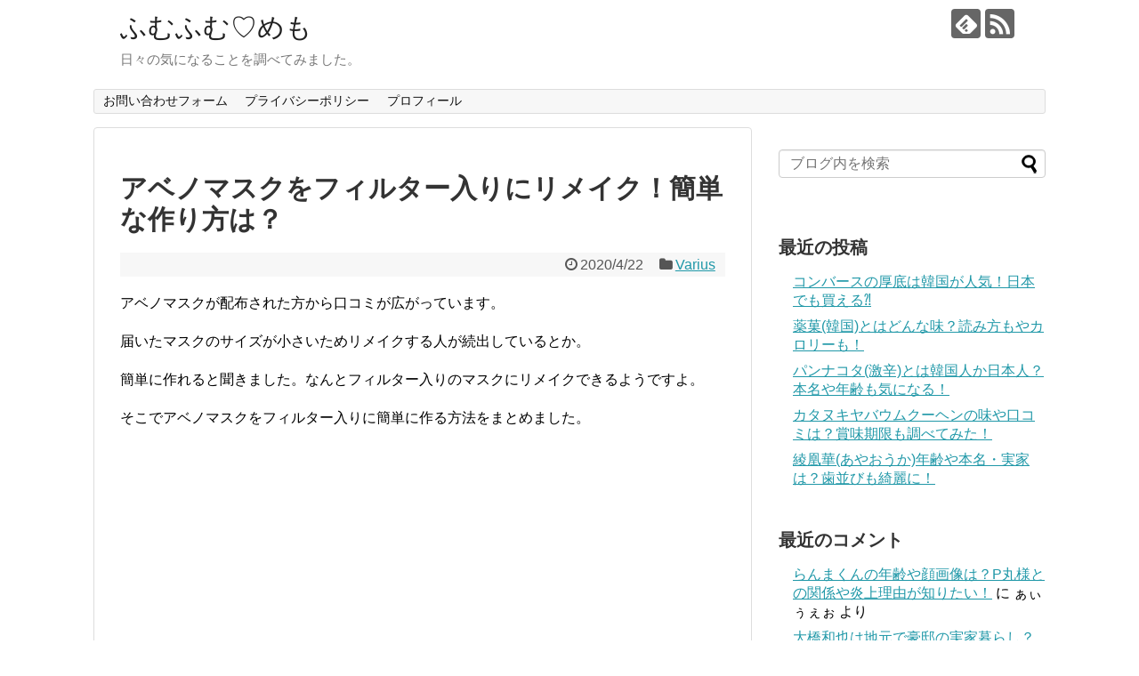

--- FILE ---
content_type: text/html; charset=UTF-8
request_url: https://uriboumiracle.com/archives/3503
body_size: 27534
content:
<!DOCTYPE html>
<html dir="ltr" lang="ja" prefix="og: https://ogp.me/ns#">
<head>
<meta charset="UTF-8">
  <meta name="viewport" content="width=1280, maximum-scale=1, user-scalable=yes">
<link rel="alternate" type="application/rss+xml" title="ふむふむ♡めも RSS Feed" href="https://uriboumiracle.com/feed" />
<link rel="pingback" href="https://uriboumiracle.com/xmlrpc.php" />
<meta name="description" content="アベノマスクが配布された方から口コミが広がっています。届いたマスクのサイズが小さいためリメイクする人が続出しているとか。簡単に作れると聞きました。なんとフィルター入りのマスクにリメイクできるようですよ。そこでアベノマスクをフィルター入りに簡" />
<meta name="keywords" content="Varius" />
<!-- OGP -->
<meta property="og:type" content="article">
<meta property="og:description" content="アベノマスクが配布された方から口コミが広がっています。届いたマスクのサイズが小さいためリメイクする人が続出しているとか。簡単に作れると聞きました。なんとフィルター入りのマスクにリメイクできるようですよ。そこでアベノマスクをフィルター入りに簡">
<meta property="og:title" content="アベノマスクをフィルター入りにリメイク！簡単な作り方は？">
<meta property="og:url" content="https://uriboumiracle.com/archives/3503">
<meta property="og:image" content="https://i0.wp.com/uriboumiracle.com/wp-content/uploads/2020/04/%E3%83%9E%E3%82%B9%E3%82%AF%EF%BC%93.png?fit=927%2C555&ssl=1">
<meta property="og:site_name" content="ふむふむ♡めも">
<meta property="og:locale" content="ja_JP">
<!-- /OGP -->
<!-- Twitter Card -->
<meta name="twitter:card" content="summary">
<meta name="twitter:description" content="アベノマスクが配布された方から口コミが広がっています。届いたマスクのサイズが小さいためリメイクする人が続出しているとか。簡単に作れると聞きました。なんとフィルター入りのマスクにリメイクできるようですよ。そこでアベノマスクをフィルター入りに簡">
<meta name="twitter:title" content="アベノマスクをフィルター入りにリメイク！簡単な作り方は？">
<meta name="twitter:url" content="https://uriboumiracle.com/archives/3503">
<meta name="twitter:image" content="https://i0.wp.com/uriboumiracle.com/wp-content/uploads/2020/04/%E3%83%9E%E3%82%B9%E3%82%AF%EF%BC%93.png?fit=927%2C555&ssl=1">
<meta name="twitter:domain" content="uriboumiracle.com">
<!-- /Twitter Card -->

<title>アベノマスクをフィルター入りにリメイク！簡単な作り法は？ | ふむふむ♡めも</title>

		<!-- All in One SEO 4.9.3 - aioseo.com -->
	<meta name="description" content="アベノマスクが配布された方から口コミが広がっています。届いたマスクのサイズが小さいためリメイクする人が続出しているとか。簡単に作れると聞きました。なんとフィルター入りのマスクにリメイクできるようですよ。そこでアベノマスクをフィルター入りに簡単に作る方法をまとめました。" />
	<meta name="robots" content="max-image-preview:large" />
	<meta name="author" content="うりぼぅ"/>
	<meta name="keywords" content="アベノマスク，フィルター入り，リメイク，簡単，作り方，,ライフハック,varius" />
	<link rel="canonical" href="https://uriboumiracle.com/archives/3503" />
	<meta name="generator" content="All in One SEO (AIOSEO) 4.9.3" />
		<meta property="og:locale" content="ja_JP" />
		<meta property="og:site_name" content="ふむふむ♡めも | 日々の気になることを調べてみました。" />
		<meta property="og:type" content="article" />
		<meta property="og:title" content="アベノマスクをフィルター入りにリメイク！簡単な作り法は？ | ふむふむ♡めも" />
		<meta property="og:description" content="アベノマスクが配布された方から口コミが広がっています。届いたマスクのサイズが小さいためリメイクする人が続出しているとか。簡単に作れると聞きました。なんとフィルター入りのマスクにリメイクできるようですよ。そこでアベノマスクをフィルター入りに簡単に作る方法をまとめました。" />
		<meta property="og:url" content="https://uriboumiracle.com/archives/3503" />
		<meta property="article:published_time" content="2020-04-22T13:35:47+00:00" />
		<meta property="article:modified_time" content="2020-04-22T13:34:21+00:00" />
		<meta name="twitter:card" content="summary" />
		<meta name="twitter:title" content="アベノマスクをフィルター入りにリメイク！簡単な作り法は？ | ふむふむ♡めも" />
		<meta name="twitter:description" content="アベノマスクが配布された方から口コミが広がっています。届いたマスクのサイズが小さいためリメイクする人が続出しているとか。簡単に作れると聞きました。なんとフィルター入りのマスクにリメイクできるようですよ。そこでアベノマスクをフィルター入りに簡単に作る方法をまとめました。" />
		<script type="application/ld+json" class="aioseo-schema">
			{"@context":"https:\/\/schema.org","@graph":[{"@type":"Article","@id":"https:\/\/uriboumiracle.com\/archives\/3503#article","name":"\u30a2\u30d9\u30ce\u30de\u30b9\u30af\u3092\u30d5\u30a3\u30eb\u30bf\u30fc\u5165\u308a\u306b\u30ea\u30e1\u30a4\u30af\uff01\u7c21\u5358\u306a\u4f5c\u308a\u6cd5\u306f\uff1f | \u3075\u3080\u3075\u3080\u2661\u3081\u3082","headline":"\u30a2\u30d9\u30ce\u30de\u30b9\u30af\u3092\u30d5\u30a3\u30eb\u30bf\u30fc\u5165\u308a\u306b\u30ea\u30e1\u30a4\u30af\uff01\u7c21\u5358\u306a\u4f5c\u308a\u65b9\u306f\uff1f","author":{"@id":"https:\/\/uriboumiracle.com\/archives\/author\/camelliatopaz25#author"},"publisher":{"@id":"https:\/\/uriboumiracle.com\/#person"},"image":{"@type":"ImageObject","url":"https:\/\/i0.wp.com\/uriboumiracle.com\/wp-content\/uploads\/2020\/04\/%E3%83%9E%E3%82%B9%E3%82%AF%EF%BC%93.png?fit=927%2C555&ssl=1","width":927,"height":555},"datePublished":"2020-04-22T22:35:47+09:00","dateModified":"2020-04-22T22:34:21+09:00","inLanguage":"ja","mainEntityOfPage":{"@id":"https:\/\/uriboumiracle.com\/archives\/3503#webpage"},"isPartOf":{"@id":"https:\/\/uriboumiracle.com\/archives\/3503#webpage"},"articleSection":"Varius, \u30e9\u30a4\u30d5\u30cf\u30c3\u30af"},{"@type":"BreadcrumbList","@id":"https:\/\/uriboumiracle.com\/archives\/3503#breadcrumblist","itemListElement":[{"@type":"ListItem","@id":"https:\/\/uriboumiracle.com#listItem","position":1,"name":"\u30db\u30fc\u30e0","item":"https:\/\/uriboumiracle.com","nextItem":{"@type":"ListItem","@id":"https:\/\/uriboumiracle.com\/archives\/category\/varius#listItem","name":"Varius"}},{"@type":"ListItem","@id":"https:\/\/uriboumiracle.com\/archives\/category\/varius#listItem","position":2,"name":"Varius","item":"https:\/\/uriboumiracle.com\/archives\/category\/varius","nextItem":{"@type":"ListItem","@id":"https:\/\/uriboumiracle.com\/archives\/3503#listItem","name":"\u30a2\u30d9\u30ce\u30de\u30b9\u30af\u3092\u30d5\u30a3\u30eb\u30bf\u30fc\u5165\u308a\u306b\u30ea\u30e1\u30a4\u30af\uff01\u7c21\u5358\u306a\u4f5c\u308a\u65b9\u306f\uff1f"},"previousItem":{"@type":"ListItem","@id":"https:\/\/uriboumiracle.com#listItem","name":"\u30db\u30fc\u30e0"}},{"@type":"ListItem","@id":"https:\/\/uriboumiracle.com\/archives\/3503#listItem","position":3,"name":"\u30a2\u30d9\u30ce\u30de\u30b9\u30af\u3092\u30d5\u30a3\u30eb\u30bf\u30fc\u5165\u308a\u306b\u30ea\u30e1\u30a4\u30af\uff01\u7c21\u5358\u306a\u4f5c\u308a\u65b9\u306f\uff1f","previousItem":{"@type":"ListItem","@id":"https:\/\/uriboumiracle.com\/archives\/category\/varius#listItem","name":"Varius"}}]},{"@type":"Person","@id":"https:\/\/uriboumiracle.com\/#person","name":"\u3046\u308a\u307c\u3045","image":"https:\/\/uriboumiracle.com\/wp-content\/uploads\/2020\/02\/PNG\u30a4\u30e1\u30fc\u30b8-6.png"},{"@type":"Person","@id":"https:\/\/uriboumiracle.com\/archives\/author\/camelliatopaz25#author","url":"https:\/\/uriboumiracle.com\/archives\/author\/camelliatopaz25","name":"\u3046\u308a\u307c\u3045","image":{"@type":"ImageObject","@id":"https:\/\/uriboumiracle.com\/archives\/3503#authorImage","url":"https:\/\/secure.gravatar.com\/avatar\/f7cde08e8ba8c26023551df04da467fa8c999a7772604969914aca0e21dcc87e?s=96&d=mm&r=g","width":96,"height":96,"caption":"\u3046\u308a\u307c\u3045"}},{"@type":"WebPage","@id":"https:\/\/uriboumiracle.com\/archives\/3503#webpage","url":"https:\/\/uriboumiracle.com\/archives\/3503","name":"\u30a2\u30d9\u30ce\u30de\u30b9\u30af\u3092\u30d5\u30a3\u30eb\u30bf\u30fc\u5165\u308a\u306b\u30ea\u30e1\u30a4\u30af\uff01\u7c21\u5358\u306a\u4f5c\u308a\u6cd5\u306f\uff1f | \u3075\u3080\u3075\u3080\u2661\u3081\u3082","description":"\u30a2\u30d9\u30ce\u30de\u30b9\u30af\u304c\u914d\u5e03\u3055\u308c\u305f\u65b9\u304b\u3089\u53e3\u30b3\u30df\u304c\u5e83\u304c\u3063\u3066\u3044\u307e\u3059\u3002\u5c4a\u3044\u305f\u30de\u30b9\u30af\u306e\u30b5\u30a4\u30ba\u304c\u5c0f\u3055\u3044\u305f\u3081\u30ea\u30e1\u30a4\u30af\u3059\u308b\u4eba\u304c\u7d9a\u51fa\u3057\u3066\u3044\u308b\u3068\u304b\u3002\u7c21\u5358\u306b\u4f5c\u308c\u308b\u3068\u805e\u304d\u307e\u3057\u305f\u3002\u306a\u3093\u3068\u30d5\u30a3\u30eb\u30bf\u30fc\u5165\u308a\u306e\u30de\u30b9\u30af\u306b\u30ea\u30e1\u30a4\u30af\u3067\u304d\u308b\u3088\u3046\u3067\u3059\u3088\u3002\u305d\u3053\u3067\u30a2\u30d9\u30ce\u30de\u30b9\u30af\u3092\u30d5\u30a3\u30eb\u30bf\u30fc\u5165\u308a\u306b\u7c21\u5358\u306b\u4f5c\u308b\u65b9\u6cd5\u3092\u307e\u3068\u3081\u307e\u3057\u305f\u3002","inLanguage":"ja","isPartOf":{"@id":"https:\/\/uriboumiracle.com\/#website"},"breadcrumb":{"@id":"https:\/\/uriboumiracle.com\/archives\/3503#breadcrumblist"},"author":{"@id":"https:\/\/uriboumiracle.com\/archives\/author\/camelliatopaz25#author"},"creator":{"@id":"https:\/\/uriboumiracle.com\/archives\/author\/camelliatopaz25#author"},"image":{"@type":"ImageObject","url":"https:\/\/i0.wp.com\/uriboumiracle.com\/wp-content\/uploads\/2020\/04\/%E3%83%9E%E3%82%B9%E3%82%AF%EF%BC%93.png?fit=927%2C555&ssl=1","@id":"https:\/\/uriboumiracle.com\/archives\/3503\/#mainImage","width":927,"height":555},"primaryImageOfPage":{"@id":"https:\/\/uriboumiracle.com\/archives\/3503#mainImage"},"datePublished":"2020-04-22T22:35:47+09:00","dateModified":"2020-04-22T22:34:21+09:00"},{"@type":"WebSite","@id":"https:\/\/uriboumiracle.com\/#website","url":"https:\/\/uriboumiracle.com\/","name":"\u3075\u3080\u3075\u3080\u2661\u3081\u3082","description":"\u65e5\u3005\u306e\u6c17\u306b\u306a\u308b\u3053\u3068\u3092\u8abf\u3079\u3066\u307f\u307e\u3057\u305f\u3002","inLanguage":"ja","publisher":{"@id":"https:\/\/uriboumiracle.com\/#person"}}]}
		</script>
		<!-- All in One SEO -->

<link rel='dns-prefetch' href='//secure.gravatar.com' />
<link rel='dns-prefetch' href='//stats.wp.com' />
<link rel='dns-prefetch' href='//v0.wordpress.com' />
<link rel='preconnect' href='//i0.wp.com' />
<link rel='preconnect' href='//c0.wp.com' />
<link rel="alternate" type="application/rss+xml" title="ふむふむ♡めも &raquo; フィード" href="https://uriboumiracle.com/feed" />
<link rel="alternate" type="application/rss+xml" title="ふむふむ♡めも &raquo; コメントフィード" href="https://uriboumiracle.com/comments/feed" />
<link rel="alternate" type="application/rss+xml" title="ふむふむ♡めも &raquo; アベノマスクをフィルター入りにリメイク！簡単な作り方は？ のコメントのフィード" href="https://uriboumiracle.com/archives/3503/feed" />
<link rel="alternate" title="oEmbed (JSON)" type="application/json+oembed" href="https://uriboumiracle.com/wp-json/oembed/1.0/embed?url=https%3A%2F%2Furiboumiracle.com%2Farchives%2F3503" />
<link rel="alternate" title="oEmbed (XML)" type="text/xml+oembed" href="https://uriboumiracle.com/wp-json/oembed/1.0/embed?url=https%3A%2F%2Furiboumiracle.com%2Farchives%2F3503&#038;format=xml" />
		<!-- This site uses the Google Analytics by ExactMetrics plugin v8.11.1 - Using Analytics tracking - https://www.exactmetrics.com/ -->
							<script src="//www.googletagmanager.com/gtag/js?id=G-R2S4BQMEDL"  data-cfasync="false" data-wpfc-render="false" type="text/javascript" async></script>
			<script data-cfasync="false" data-wpfc-render="false" type="text/javascript">
				var em_version = '8.11.1';
				var em_track_user = true;
				var em_no_track_reason = '';
								var ExactMetricsDefaultLocations = {"page_location":"https:\/\/uriboumiracle.com\/archives\/3503\/"};
								if ( typeof ExactMetricsPrivacyGuardFilter === 'function' ) {
					var ExactMetricsLocations = (typeof ExactMetricsExcludeQuery === 'object') ? ExactMetricsPrivacyGuardFilter( ExactMetricsExcludeQuery ) : ExactMetricsPrivacyGuardFilter( ExactMetricsDefaultLocations );
				} else {
					var ExactMetricsLocations = (typeof ExactMetricsExcludeQuery === 'object') ? ExactMetricsExcludeQuery : ExactMetricsDefaultLocations;
				}

								var disableStrs = [
										'ga-disable-G-R2S4BQMEDL',
									];

				/* Function to detect opted out users */
				function __gtagTrackerIsOptedOut() {
					for (var index = 0; index < disableStrs.length; index++) {
						if (document.cookie.indexOf(disableStrs[index] + '=true') > -1) {
							return true;
						}
					}

					return false;
				}

				/* Disable tracking if the opt-out cookie exists. */
				if (__gtagTrackerIsOptedOut()) {
					for (var index = 0; index < disableStrs.length; index++) {
						window[disableStrs[index]] = true;
					}
				}

				/* Opt-out function */
				function __gtagTrackerOptout() {
					for (var index = 0; index < disableStrs.length; index++) {
						document.cookie = disableStrs[index] + '=true; expires=Thu, 31 Dec 2099 23:59:59 UTC; path=/';
						window[disableStrs[index]] = true;
					}
				}

				if ('undefined' === typeof gaOptout) {
					function gaOptout() {
						__gtagTrackerOptout();
					}
				}
								window.dataLayer = window.dataLayer || [];

				window.ExactMetricsDualTracker = {
					helpers: {},
					trackers: {},
				};
				if (em_track_user) {
					function __gtagDataLayer() {
						dataLayer.push(arguments);
					}

					function __gtagTracker(type, name, parameters) {
						if (!parameters) {
							parameters = {};
						}

						if (parameters.send_to) {
							__gtagDataLayer.apply(null, arguments);
							return;
						}

						if (type === 'event') {
														parameters.send_to = exactmetrics_frontend.v4_id;
							var hookName = name;
							if (typeof parameters['event_category'] !== 'undefined') {
								hookName = parameters['event_category'] + ':' + name;
							}

							if (typeof ExactMetricsDualTracker.trackers[hookName] !== 'undefined') {
								ExactMetricsDualTracker.trackers[hookName](parameters);
							} else {
								__gtagDataLayer('event', name, parameters);
							}
							
						} else {
							__gtagDataLayer.apply(null, arguments);
						}
					}

					__gtagTracker('js', new Date());
					__gtagTracker('set', {
						'developer_id.dNDMyYj': true,
											});
					if ( ExactMetricsLocations.page_location ) {
						__gtagTracker('set', ExactMetricsLocations);
					}
										__gtagTracker('config', 'G-R2S4BQMEDL', {"forceSSL":"true"} );
										window.gtag = __gtagTracker;										(function () {
						/* https://developers.google.com/analytics/devguides/collection/analyticsjs/ */
						/* ga and __gaTracker compatibility shim. */
						var noopfn = function () {
							return null;
						};
						var newtracker = function () {
							return new Tracker();
						};
						var Tracker = function () {
							return null;
						};
						var p = Tracker.prototype;
						p.get = noopfn;
						p.set = noopfn;
						p.send = function () {
							var args = Array.prototype.slice.call(arguments);
							args.unshift('send');
							__gaTracker.apply(null, args);
						};
						var __gaTracker = function () {
							var len = arguments.length;
							if (len === 0) {
								return;
							}
							var f = arguments[len - 1];
							if (typeof f !== 'object' || f === null || typeof f.hitCallback !== 'function') {
								if ('send' === arguments[0]) {
									var hitConverted, hitObject = false, action;
									if ('event' === arguments[1]) {
										if ('undefined' !== typeof arguments[3]) {
											hitObject = {
												'eventAction': arguments[3],
												'eventCategory': arguments[2],
												'eventLabel': arguments[4],
												'value': arguments[5] ? arguments[5] : 1,
											}
										}
									}
									if ('pageview' === arguments[1]) {
										if ('undefined' !== typeof arguments[2]) {
											hitObject = {
												'eventAction': 'page_view',
												'page_path': arguments[2],
											}
										}
									}
									if (typeof arguments[2] === 'object') {
										hitObject = arguments[2];
									}
									if (typeof arguments[5] === 'object') {
										Object.assign(hitObject, arguments[5]);
									}
									if ('undefined' !== typeof arguments[1].hitType) {
										hitObject = arguments[1];
										if ('pageview' === hitObject.hitType) {
											hitObject.eventAction = 'page_view';
										}
									}
									if (hitObject) {
										action = 'timing' === arguments[1].hitType ? 'timing_complete' : hitObject.eventAction;
										hitConverted = mapArgs(hitObject);
										__gtagTracker('event', action, hitConverted);
									}
								}
								return;
							}

							function mapArgs(args) {
								var arg, hit = {};
								var gaMap = {
									'eventCategory': 'event_category',
									'eventAction': 'event_action',
									'eventLabel': 'event_label',
									'eventValue': 'event_value',
									'nonInteraction': 'non_interaction',
									'timingCategory': 'event_category',
									'timingVar': 'name',
									'timingValue': 'value',
									'timingLabel': 'event_label',
									'page': 'page_path',
									'location': 'page_location',
									'title': 'page_title',
									'referrer' : 'page_referrer',
								};
								for (arg in args) {
																		if (!(!args.hasOwnProperty(arg) || !gaMap.hasOwnProperty(arg))) {
										hit[gaMap[arg]] = args[arg];
									} else {
										hit[arg] = args[arg];
									}
								}
								return hit;
							}

							try {
								f.hitCallback();
							} catch (ex) {
							}
						};
						__gaTracker.create = newtracker;
						__gaTracker.getByName = newtracker;
						__gaTracker.getAll = function () {
							return [];
						};
						__gaTracker.remove = noopfn;
						__gaTracker.loaded = true;
						window['__gaTracker'] = __gaTracker;
					})();
									} else {
										console.log("");
					(function () {
						function __gtagTracker() {
							return null;
						}

						window['__gtagTracker'] = __gtagTracker;
						window['gtag'] = __gtagTracker;
					})();
									}
			</script>
							<!-- / Google Analytics by ExactMetrics -->
				<!-- This site uses the Google Analytics by MonsterInsights plugin v9.11.1 - Using Analytics tracking - https://www.monsterinsights.com/ -->
							<script src="//www.googletagmanager.com/gtag/js?id=G-R2S4BQMEDL"  data-cfasync="false" data-wpfc-render="false" type="text/javascript" async></script>
			<script data-cfasync="false" data-wpfc-render="false" type="text/javascript">
				var mi_version = '9.11.1';
				var mi_track_user = true;
				var mi_no_track_reason = '';
								var MonsterInsightsDefaultLocations = {"page_location":"https:\/\/uriboumiracle.com\/archives\/3503\/"};
								if ( typeof MonsterInsightsPrivacyGuardFilter === 'function' ) {
					var MonsterInsightsLocations = (typeof MonsterInsightsExcludeQuery === 'object') ? MonsterInsightsPrivacyGuardFilter( MonsterInsightsExcludeQuery ) : MonsterInsightsPrivacyGuardFilter( MonsterInsightsDefaultLocations );
				} else {
					var MonsterInsightsLocations = (typeof MonsterInsightsExcludeQuery === 'object') ? MonsterInsightsExcludeQuery : MonsterInsightsDefaultLocations;
				}

								var disableStrs = [
										'ga-disable-G-R2S4BQMEDL',
									];

				/* Function to detect opted out users */
				function __gtagTrackerIsOptedOut() {
					for (var index = 0; index < disableStrs.length; index++) {
						if (document.cookie.indexOf(disableStrs[index] + '=true') > -1) {
							return true;
						}
					}

					return false;
				}

				/* Disable tracking if the opt-out cookie exists. */
				if (__gtagTrackerIsOptedOut()) {
					for (var index = 0; index < disableStrs.length; index++) {
						window[disableStrs[index]] = true;
					}
				}

				/* Opt-out function */
				function __gtagTrackerOptout() {
					for (var index = 0; index < disableStrs.length; index++) {
						document.cookie = disableStrs[index] + '=true; expires=Thu, 31 Dec 2099 23:59:59 UTC; path=/';
						window[disableStrs[index]] = true;
					}
				}

				if ('undefined' === typeof gaOptout) {
					function gaOptout() {
						__gtagTrackerOptout();
					}
				}
								window.dataLayer = window.dataLayer || [];

				window.MonsterInsightsDualTracker = {
					helpers: {},
					trackers: {},
				};
				if (mi_track_user) {
					function __gtagDataLayer() {
						dataLayer.push(arguments);
					}

					function __gtagTracker(type, name, parameters) {
						if (!parameters) {
							parameters = {};
						}

						if (parameters.send_to) {
							__gtagDataLayer.apply(null, arguments);
							return;
						}

						if (type === 'event') {
														parameters.send_to = monsterinsights_frontend.v4_id;
							var hookName = name;
							if (typeof parameters['event_category'] !== 'undefined') {
								hookName = parameters['event_category'] + ':' + name;
							}

							if (typeof MonsterInsightsDualTracker.trackers[hookName] !== 'undefined') {
								MonsterInsightsDualTracker.trackers[hookName](parameters);
							} else {
								__gtagDataLayer('event', name, parameters);
							}
							
						} else {
							__gtagDataLayer.apply(null, arguments);
						}
					}

					__gtagTracker('js', new Date());
					__gtagTracker('set', {
						'developer_id.dZGIzZG': true,
											});
					if ( MonsterInsightsLocations.page_location ) {
						__gtagTracker('set', MonsterInsightsLocations);
					}
										__gtagTracker('config', 'G-R2S4BQMEDL', {"forceSSL":"true","link_attribution":"true"} );
										window.gtag = __gtagTracker;										(function () {
						/* https://developers.google.com/analytics/devguides/collection/analyticsjs/ */
						/* ga and __gaTracker compatibility shim. */
						var noopfn = function () {
							return null;
						};
						var newtracker = function () {
							return new Tracker();
						};
						var Tracker = function () {
							return null;
						};
						var p = Tracker.prototype;
						p.get = noopfn;
						p.set = noopfn;
						p.send = function () {
							var args = Array.prototype.slice.call(arguments);
							args.unshift('send');
							__gaTracker.apply(null, args);
						};
						var __gaTracker = function () {
							var len = arguments.length;
							if (len === 0) {
								return;
							}
							var f = arguments[len - 1];
							if (typeof f !== 'object' || f === null || typeof f.hitCallback !== 'function') {
								if ('send' === arguments[0]) {
									var hitConverted, hitObject = false, action;
									if ('event' === arguments[1]) {
										if ('undefined' !== typeof arguments[3]) {
											hitObject = {
												'eventAction': arguments[3],
												'eventCategory': arguments[2],
												'eventLabel': arguments[4],
												'value': arguments[5] ? arguments[5] : 1,
											}
										}
									}
									if ('pageview' === arguments[1]) {
										if ('undefined' !== typeof arguments[2]) {
											hitObject = {
												'eventAction': 'page_view',
												'page_path': arguments[2],
											}
										}
									}
									if (typeof arguments[2] === 'object') {
										hitObject = arguments[2];
									}
									if (typeof arguments[5] === 'object') {
										Object.assign(hitObject, arguments[5]);
									}
									if ('undefined' !== typeof arguments[1].hitType) {
										hitObject = arguments[1];
										if ('pageview' === hitObject.hitType) {
											hitObject.eventAction = 'page_view';
										}
									}
									if (hitObject) {
										action = 'timing' === arguments[1].hitType ? 'timing_complete' : hitObject.eventAction;
										hitConverted = mapArgs(hitObject);
										__gtagTracker('event', action, hitConverted);
									}
								}
								return;
							}

							function mapArgs(args) {
								var arg, hit = {};
								var gaMap = {
									'eventCategory': 'event_category',
									'eventAction': 'event_action',
									'eventLabel': 'event_label',
									'eventValue': 'event_value',
									'nonInteraction': 'non_interaction',
									'timingCategory': 'event_category',
									'timingVar': 'name',
									'timingValue': 'value',
									'timingLabel': 'event_label',
									'page': 'page_path',
									'location': 'page_location',
									'title': 'page_title',
									'referrer' : 'page_referrer',
								};
								for (arg in args) {
																		if (!(!args.hasOwnProperty(arg) || !gaMap.hasOwnProperty(arg))) {
										hit[gaMap[arg]] = args[arg];
									} else {
										hit[arg] = args[arg];
									}
								}
								return hit;
							}

							try {
								f.hitCallback();
							} catch (ex) {
							}
						};
						__gaTracker.create = newtracker;
						__gaTracker.getByName = newtracker;
						__gaTracker.getAll = function () {
							return [];
						};
						__gaTracker.remove = noopfn;
						__gaTracker.loaded = true;
						window['__gaTracker'] = __gaTracker;
					})();
									} else {
										console.log("");
					(function () {
						function __gtagTracker() {
							return null;
						}

						window['__gtagTracker'] = __gtagTracker;
						window['gtag'] = __gtagTracker;
					})();
									}
			</script>
							<!-- / Google Analytics by MonsterInsights -->
		<!-- uriboumiracle.com is managing ads with Advanced Ads 2.0.16 – https://wpadvancedads.com/ --><script id="uribo-ready">
			window.advanced_ads_ready=function(e,a){a=a||"complete";var d=function(e){return"interactive"===a?"loading"!==e:"complete"===e};d(document.readyState)?e():document.addEventListener("readystatechange",(function(a){d(a.target.readyState)&&e()}),{once:"interactive"===a})},window.advanced_ads_ready_queue=window.advanced_ads_ready_queue||[];		</script>
		<style id='wp-img-auto-sizes-contain-inline-css' type='text/css'>
img:is([sizes=auto i],[sizes^="auto," i]){contain-intrinsic-size:3000px 1500px}
/*# sourceURL=wp-img-auto-sizes-contain-inline-css */
</style>
<link rel='stylesheet' id='simplicity-style-css' href='https://uriboumiracle.com/wp-content/themes/simplicity2/style.css?ver=6.9&#038;fver=20180915011641' type='text/css' media='all' />
<link rel='stylesheet' id='responsive-style-css' href='https://uriboumiracle.com/wp-content/themes/simplicity2/css/responsive-pc.css?ver=6.9&#038;fver=20180915011640' type='text/css' media='all' />
<link rel='stylesheet' id='font-awesome-style-css' href='https://uriboumiracle.com/wp-content/themes/simplicity2/webfonts/css/font-awesome.min.css?ver=6.9&#038;fver=20180915011641' type='text/css' media='all' />
<link rel='stylesheet' id='icomoon-style-css' href='https://uriboumiracle.com/wp-content/themes/simplicity2/webfonts/icomoon/style.css?ver=6.9&#038;fver=20180915011641' type='text/css' media='all' />
<link rel='stylesheet' id='extension-style-css' href='https://uriboumiracle.com/wp-content/themes/simplicity2/css/extension.css?ver=6.9&#038;fver=20180915011640' type='text/css' media='all' />
<style id='extension-style-inline-css' type='text/css'>
@media screen and (max-width:639px){.article br{display:block}}
/*# sourceURL=extension-style-inline-css */
</style>
<link rel='stylesheet' id='print-style-css' href='https://uriboumiracle.com/wp-content/themes/simplicity2/css/print.css?ver=6.9&#038;fver=20180915011640' type='text/css' media='print' />
<link rel='stylesheet' id='sns-twitter-type-style-css' href='https://uriboumiracle.com/wp-content/themes/simplicity2/css/sns-twitter-type.css?ver=6.9&#038;fver=20180915011640' type='text/css' media='all' />
<style id='wp-emoji-styles-inline-css' type='text/css'>

	img.wp-smiley, img.emoji {
		display: inline !important;
		border: none !important;
		box-shadow: none !important;
		height: 1em !important;
		width: 1em !important;
		margin: 0 0.07em !important;
		vertical-align: -0.1em !important;
		background: none !important;
		padding: 0 !important;
	}
/*# sourceURL=wp-emoji-styles-inline-css */
</style>
<style id='wp-block-library-inline-css' type='text/css'>
:root{--wp-block-synced-color:#7a00df;--wp-block-synced-color--rgb:122,0,223;--wp-bound-block-color:var(--wp-block-synced-color);--wp-editor-canvas-background:#ddd;--wp-admin-theme-color:#007cba;--wp-admin-theme-color--rgb:0,124,186;--wp-admin-theme-color-darker-10:#006ba1;--wp-admin-theme-color-darker-10--rgb:0,107,160.5;--wp-admin-theme-color-darker-20:#005a87;--wp-admin-theme-color-darker-20--rgb:0,90,135;--wp-admin-border-width-focus:2px}@media (min-resolution:192dpi){:root{--wp-admin-border-width-focus:1.5px}}.wp-element-button{cursor:pointer}:root .has-very-light-gray-background-color{background-color:#eee}:root .has-very-dark-gray-background-color{background-color:#313131}:root .has-very-light-gray-color{color:#eee}:root .has-very-dark-gray-color{color:#313131}:root .has-vivid-green-cyan-to-vivid-cyan-blue-gradient-background{background:linear-gradient(135deg,#00d084,#0693e3)}:root .has-purple-crush-gradient-background{background:linear-gradient(135deg,#34e2e4,#4721fb 50%,#ab1dfe)}:root .has-hazy-dawn-gradient-background{background:linear-gradient(135deg,#faaca8,#dad0ec)}:root .has-subdued-olive-gradient-background{background:linear-gradient(135deg,#fafae1,#67a671)}:root .has-atomic-cream-gradient-background{background:linear-gradient(135deg,#fdd79a,#004a59)}:root .has-nightshade-gradient-background{background:linear-gradient(135deg,#330968,#31cdcf)}:root .has-midnight-gradient-background{background:linear-gradient(135deg,#020381,#2874fc)}:root{--wp--preset--font-size--normal:16px;--wp--preset--font-size--huge:42px}.has-regular-font-size{font-size:1em}.has-larger-font-size{font-size:2.625em}.has-normal-font-size{font-size:var(--wp--preset--font-size--normal)}.has-huge-font-size{font-size:var(--wp--preset--font-size--huge)}.has-text-align-center{text-align:center}.has-text-align-left{text-align:left}.has-text-align-right{text-align:right}.has-fit-text{white-space:nowrap!important}#end-resizable-editor-section{display:none}.aligncenter{clear:both}.items-justified-left{justify-content:flex-start}.items-justified-center{justify-content:center}.items-justified-right{justify-content:flex-end}.items-justified-space-between{justify-content:space-between}.screen-reader-text{border:0;clip-path:inset(50%);height:1px;margin:-1px;overflow:hidden;padding:0;position:absolute;width:1px;word-wrap:normal!important}.screen-reader-text:focus{background-color:#ddd;clip-path:none;color:#444;display:block;font-size:1em;height:auto;left:5px;line-height:normal;padding:15px 23px 14px;text-decoration:none;top:5px;width:auto;z-index:100000}html :where(.has-border-color){border-style:solid}html :where([style*=border-top-color]){border-top-style:solid}html :where([style*=border-right-color]){border-right-style:solid}html :where([style*=border-bottom-color]){border-bottom-style:solid}html :where([style*=border-left-color]){border-left-style:solid}html :where([style*=border-width]){border-style:solid}html :where([style*=border-top-width]){border-top-style:solid}html :where([style*=border-right-width]){border-right-style:solid}html :where([style*=border-bottom-width]){border-bottom-style:solid}html :where([style*=border-left-width]){border-left-style:solid}html :where(img[class*=wp-image-]){height:auto;max-width:100%}:where(figure){margin:0 0 1em}html :where(.is-position-sticky){--wp-admin--admin-bar--position-offset:var(--wp-admin--admin-bar--height,0px)}@media screen and (max-width:600px){html :where(.is-position-sticky){--wp-admin--admin-bar--position-offset:0px}}

/*# sourceURL=wp-block-library-inline-css */
</style><style id='global-styles-inline-css' type='text/css'>
:root{--wp--preset--aspect-ratio--square: 1;--wp--preset--aspect-ratio--4-3: 4/3;--wp--preset--aspect-ratio--3-4: 3/4;--wp--preset--aspect-ratio--3-2: 3/2;--wp--preset--aspect-ratio--2-3: 2/3;--wp--preset--aspect-ratio--16-9: 16/9;--wp--preset--aspect-ratio--9-16: 9/16;--wp--preset--color--black: #000000;--wp--preset--color--cyan-bluish-gray: #abb8c3;--wp--preset--color--white: #ffffff;--wp--preset--color--pale-pink: #f78da7;--wp--preset--color--vivid-red: #cf2e2e;--wp--preset--color--luminous-vivid-orange: #ff6900;--wp--preset--color--luminous-vivid-amber: #fcb900;--wp--preset--color--light-green-cyan: #7bdcb5;--wp--preset--color--vivid-green-cyan: #00d084;--wp--preset--color--pale-cyan-blue: #8ed1fc;--wp--preset--color--vivid-cyan-blue: #0693e3;--wp--preset--color--vivid-purple: #9b51e0;--wp--preset--gradient--vivid-cyan-blue-to-vivid-purple: linear-gradient(135deg,rgb(6,147,227) 0%,rgb(155,81,224) 100%);--wp--preset--gradient--light-green-cyan-to-vivid-green-cyan: linear-gradient(135deg,rgb(122,220,180) 0%,rgb(0,208,130) 100%);--wp--preset--gradient--luminous-vivid-amber-to-luminous-vivid-orange: linear-gradient(135deg,rgb(252,185,0) 0%,rgb(255,105,0) 100%);--wp--preset--gradient--luminous-vivid-orange-to-vivid-red: linear-gradient(135deg,rgb(255,105,0) 0%,rgb(207,46,46) 100%);--wp--preset--gradient--very-light-gray-to-cyan-bluish-gray: linear-gradient(135deg,rgb(238,238,238) 0%,rgb(169,184,195) 100%);--wp--preset--gradient--cool-to-warm-spectrum: linear-gradient(135deg,rgb(74,234,220) 0%,rgb(151,120,209) 20%,rgb(207,42,186) 40%,rgb(238,44,130) 60%,rgb(251,105,98) 80%,rgb(254,248,76) 100%);--wp--preset--gradient--blush-light-purple: linear-gradient(135deg,rgb(255,206,236) 0%,rgb(152,150,240) 100%);--wp--preset--gradient--blush-bordeaux: linear-gradient(135deg,rgb(254,205,165) 0%,rgb(254,45,45) 50%,rgb(107,0,62) 100%);--wp--preset--gradient--luminous-dusk: linear-gradient(135deg,rgb(255,203,112) 0%,rgb(199,81,192) 50%,rgb(65,88,208) 100%);--wp--preset--gradient--pale-ocean: linear-gradient(135deg,rgb(255,245,203) 0%,rgb(182,227,212) 50%,rgb(51,167,181) 100%);--wp--preset--gradient--electric-grass: linear-gradient(135deg,rgb(202,248,128) 0%,rgb(113,206,126) 100%);--wp--preset--gradient--midnight: linear-gradient(135deg,rgb(2,3,129) 0%,rgb(40,116,252) 100%);--wp--preset--font-size--small: 13px;--wp--preset--font-size--medium: 20px;--wp--preset--font-size--large: 36px;--wp--preset--font-size--x-large: 42px;--wp--preset--spacing--20: 0.44rem;--wp--preset--spacing--30: 0.67rem;--wp--preset--spacing--40: 1rem;--wp--preset--spacing--50: 1.5rem;--wp--preset--spacing--60: 2.25rem;--wp--preset--spacing--70: 3.38rem;--wp--preset--spacing--80: 5.06rem;--wp--preset--shadow--natural: 6px 6px 9px rgba(0, 0, 0, 0.2);--wp--preset--shadow--deep: 12px 12px 50px rgba(0, 0, 0, 0.4);--wp--preset--shadow--sharp: 6px 6px 0px rgba(0, 0, 0, 0.2);--wp--preset--shadow--outlined: 6px 6px 0px -3px rgb(255, 255, 255), 6px 6px rgb(0, 0, 0);--wp--preset--shadow--crisp: 6px 6px 0px rgb(0, 0, 0);}:where(.is-layout-flex){gap: 0.5em;}:where(.is-layout-grid){gap: 0.5em;}body .is-layout-flex{display: flex;}.is-layout-flex{flex-wrap: wrap;align-items: center;}.is-layout-flex > :is(*, div){margin: 0;}body .is-layout-grid{display: grid;}.is-layout-grid > :is(*, div){margin: 0;}:where(.wp-block-columns.is-layout-flex){gap: 2em;}:where(.wp-block-columns.is-layout-grid){gap: 2em;}:where(.wp-block-post-template.is-layout-flex){gap: 1.25em;}:where(.wp-block-post-template.is-layout-grid){gap: 1.25em;}.has-black-color{color: var(--wp--preset--color--black) !important;}.has-cyan-bluish-gray-color{color: var(--wp--preset--color--cyan-bluish-gray) !important;}.has-white-color{color: var(--wp--preset--color--white) !important;}.has-pale-pink-color{color: var(--wp--preset--color--pale-pink) !important;}.has-vivid-red-color{color: var(--wp--preset--color--vivid-red) !important;}.has-luminous-vivid-orange-color{color: var(--wp--preset--color--luminous-vivid-orange) !important;}.has-luminous-vivid-amber-color{color: var(--wp--preset--color--luminous-vivid-amber) !important;}.has-light-green-cyan-color{color: var(--wp--preset--color--light-green-cyan) !important;}.has-vivid-green-cyan-color{color: var(--wp--preset--color--vivid-green-cyan) !important;}.has-pale-cyan-blue-color{color: var(--wp--preset--color--pale-cyan-blue) !important;}.has-vivid-cyan-blue-color{color: var(--wp--preset--color--vivid-cyan-blue) !important;}.has-vivid-purple-color{color: var(--wp--preset--color--vivid-purple) !important;}.has-black-background-color{background-color: var(--wp--preset--color--black) !important;}.has-cyan-bluish-gray-background-color{background-color: var(--wp--preset--color--cyan-bluish-gray) !important;}.has-white-background-color{background-color: var(--wp--preset--color--white) !important;}.has-pale-pink-background-color{background-color: var(--wp--preset--color--pale-pink) !important;}.has-vivid-red-background-color{background-color: var(--wp--preset--color--vivid-red) !important;}.has-luminous-vivid-orange-background-color{background-color: var(--wp--preset--color--luminous-vivid-orange) !important;}.has-luminous-vivid-amber-background-color{background-color: var(--wp--preset--color--luminous-vivid-amber) !important;}.has-light-green-cyan-background-color{background-color: var(--wp--preset--color--light-green-cyan) !important;}.has-vivid-green-cyan-background-color{background-color: var(--wp--preset--color--vivid-green-cyan) !important;}.has-pale-cyan-blue-background-color{background-color: var(--wp--preset--color--pale-cyan-blue) !important;}.has-vivid-cyan-blue-background-color{background-color: var(--wp--preset--color--vivid-cyan-blue) !important;}.has-vivid-purple-background-color{background-color: var(--wp--preset--color--vivid-purple) !important;}.has-black-border-color{border-color: var(--wp--preset--color--black) !important;}.has-cyan-bluish-gray-border-color{border-color: var(--wp--preset--color--cyan-bluish-gray) !important;}.has-white-border-color{border-color: var(--wp--preset--color--white) !important;}.has-pale-pink-border-color{border-color: var(--wp--preset--color--pale-pink) !important;}.has-vivid-red-border-color{border-color: var(--wp--preset--color--vivid-red) !important;}.has-luminous-vivid-orange-border-color{border-color: var(--wp--preset--color--luminous-vivid-orange) !important;}.has-luminous-vivid-amber-border-color{border-color: var(--wp--preset--color--luminous-vivid-amber) !important;}.has-light-green-cyan-border-color{border-color: var(--wp--preset--color--light-green-cyan) !important;}.has-vivid-green-cyan-border-color{border-color: var(--wp--preset--color--vivid-green-cyan) !important;}.has-pale-cyan-blue-border-color{border-color: var(--wp--preset--color--pale-cyan-blue) !important;}.has-vivid-cyan-blue-border-color{border-color: var(--wp--preset--color--vivid-cyan-blue) !important;}.has-vivid-purple-border-color{border-color: var(--wp--preset--color--vivid-purple) !important;}.has-vivid-cyan-blue-to-vivid-purple-gradient-background{background: var(--wp--preset--gradient--vivid-cyan-blue-to-vivid-purple) !important;}.has-light-green-cyan-to-vivid-green-cyan-gradient-background{background: var(--wp--preset--gradient--light-green-cyan-to-vivid-green-cyan) !important;}.has-luminous-vivid-amber-to-luminous-vivid-orange-gradient-background{background: var(--wp--preset--gradient--luminous-vivid-amber-to-luminous-vivid-orange) !important;}.has-luminous-vivid-orange-to-vivid-red-gradient-background{background: var(--wp--preset--gradient--luminous-vivid-orange-to-vivid-red) !important;}.has-very-light-gray-to-cyan-bluish-gray-gradient-background{background: var(--wp--preset--gradient--very-light-gray-to-cyan-bluish-gray) !important;}.has-cool-to-warm-spectrum-gradient-background{background: var(--wp--preset--gradient--cool-to-warm-spectrum) !important;}.has-blush-light-purple-gradient-background{background: var(--wp--preset--gradient--blush-light-purple) !important;}.has-blush-bordeaux-gradient-background{background: var(--wp--preset--gradient--blush-bordeaux) !important;}.has-luminous-dusk-gradient-background{background: var(--wp--preset--gradient--luminous-dusk) !important;}.has-pale-ocean-gradient-background{background: var(--wp--preset--gradient--pale-ocean) !important;}.has-electric-grass-gradient-background{background: var(--wp--preset--gradient--electric-grass) !important;}.has-midnight-gradient-background{background: var(--wp--preset--gradient--midnight) !important;}.has-small-font-size{font-size: var(--wp--preset--font-size--small) !important;}.has-medium-font-size{font-size: var(--wp--preset--font-size--medium) !important;}.has-large-font-size{font-size: var(--wp--preset--font-size--large) !important;}.has-x-large-font-size{font-size: var(--wp--preset--font-size--x-large) !important;}
/*# sourceURL=global-styles-inline-css */
</style>

<style id='classic-theme-styles-inline-css' type='text/css'>
/*! This file is auto-generated */
.wp-block-button__link{color:#fff;background-color:#32373c;border-radius:9999px;box-shadow:none;text-decoration:none;padding:calc(.667em + 2px) calc(1.333em + 2px);font-size:1.125em}.wp-block-file__button{background:#32373c;color:#fff;text-decoration:none}
/*# sourceURL=/wp-includes/css/classic-themes.min.css */
</style>
<link rel='stylesheet' id='contact-form-7-css' href='https://uriboumiracle.com/wp-content/plugins/contact-form-7/includes/css/styles.css?ver=6.1.4&#038;fver=20251130035614' type='text/css' media='all' />
<link rel='stylesheet' id='toc-screen-css' href='https://uriboumiracle.com/wp-content/plugins/table-of-contents-plus/screen.min.css?ver=2411.1&#038;fver=20241121035417' type='text/css' media='all' />
<style id='jetpack_facebook_likebox-inline-css' type='text/css'>
.widget_facebook_likebox {
	overflow: hidden;
}

/*# sourceURL=https://uriboumiracle.com/wp-content/plugins/jetpack/modules/widgets/facebook-likebox/style.css */
</style>
<link rel='stylesheet' id='pochipp-front-css' href='https://uriboumiracle.com/wp-content/plugins/pochipp/dist/css/style.css?ver=1.18.3&#038;fver=20260112035523' type='text/css' media='all' />
<script type="text/javascript" src="https://c0.wp.com/c/6.9/wp-includes/js/jquery/jquery.min.js" id="jquery-core-js"></script>
<script type="text/javascript" src="https://c0.wp.com/c/6.9/wp-includes/js/jquery/jquery-migrate.min.js" id="jquery-migrate-js"></script>
<script type="text/javascript" src="https://uriboumiracle.com/wp-content/plugins/google-analytics-dashboard-for-wp/assets/js/frontend-gtag.min.js?ver=8.11.1&amp;fver=20260106035426" id="exactmetrics-frontend-script-js" async="async" data-wp-strategy="async"></script>
<script data-cfasync="false" data-wpfc-render="false" type="text/javascript" id='exactmetrics-frontend-script-js-extra'>/* <![CDATA[ */
var exactmetrics_frontend = {"js_events_tracking":"true","download_extensions":"zip,mp3,mpeg,pdf,docx,pptx,xlsx,rar","inbound_paths":"[{\"path\":\"\\\/go\\\/\",\"label\":\"affiliate\"},{\"path\":\"\\\/recommend\\\/\",\"label\":\"affiliate\"}]","home_url":"https:\/\/uriboumiracle.com","hash_tracking":"false","v4_id":"G-R2S4BQMEDL"};/* ]]> */
</script>
<script type="text/javascript" src="https://uriboumiracle.com/wp-content/plugins/google-analytics-for-wordpress/assets/js/frontend-gtag.min.js?ver=9.11.1&amp;fver=20260106035432" id="monsterinsights-frontend-script-js" async="async" data-wp-strategy="async"></script>
<script data-cfasync="false" data-wpfc-render="false" type="text/javascript" id='monsterinsights-frontend-script-js-extra'>/* <![CDATA[ */
var monsterinsights_frontend = {"js_events_tracking":"true","download_extensions":"doc,pdf,ppt,zip,xls,docx,pptx,xlsx","inbound_paths":"[{\"path\":\"\\\/go\\\/\",\"label\":\"affiliate\"},{\"path\":\"\\\/recommend\\\/\",\"label\":\"affiliate\"}]","home_url":"https:\/\/uriboumiracle.com","hash_tracking":"false","v4_id":"G-R2S4BQMEDL"};/* ]]> */
</script>
<link rel='shortlink' href='https://wp.me/pawDy6-Uv' />
	<style>img#wpstats{display:none}</style>
		<!-- Pochipp -->
<style id="pchpp_custom_style">:root{--pchpp-color-inline: #069A8E;--pchpp-color-custom: #5ca250;--pchpp-color-custom-2: #8e59e4;--pchpp-color-amazon: #f99a0c;--pchpp-color-rakuten: #e0423c;--pchpp-color-yahoo: #438ee8;--pchpp-color-mercari: #3c3c3c;--pchpp-inline-bg-color: var(--pchpp-color-inline);--pchpp-inline-txt-color: #fff;--pchpp-inline-shadow: 0 1px 4px -1px rgba(0, 0, 0, 0.2);--pchpp-inline-radius: 0px;--pchpp-inline-width: auto;}</style>
<script id="pchpp_vars">window.pchppVars = {};window.pchppVars.ajaxUrl = "https://uriboumiracle.com/wp-admin/admin-ajax.php";window.pchppVars.ajaxNonce = "39aea17aa0";</script>

<!-- / Pochipp -->
<style type="text/css">.recentcomments a{display:inline !important;padding:0 !important;margin:0 !important;}</style><meta name="google-site-verification" content="-OC-dAUGCAtw8cp2wjCr3WFMj-tO8gtUAiqBK4S7zGM" />
<script src="https://ajax.googleapis.com/ajax/libs/jquery/1.12.4/jquery.min.js"></script>
<script async src="//pagead2.googlesyndication.com/pagead/js/adsbygoogle.js"></script>
<script>
    $(window).load(function() {
        $('ins.adsbygoogle').each(function() {
            (adsbygoogle = window.adsbygoogle || []).push({});
        });
    });
</script>	
	
</head>
  <body class="wp-singular post-template-default single single-post postid-3503 single-format-standard wp-theme-simplicity2 categoryid-93 aa-prefix-uribo-" itemscope itemtype="https://schema.org/WebPage">
    <div id="container">

      <!-- header -->
      <header itemscope itemtype="https://schema.org/WPHeader">
        <div id="header" class="clearfix">
          <div id="header-in">

                        <div id="h-top">
              
              <div class="alignleft top-title-catchphrase">
                <!-- サイトのタイトル -->
<p id="site-title" itemscope itemtype="https://schema.org/Organization">
  <a href="https://uriboumiracle.com/">ふむふむ♡めも</a></p>
<!-- サイトの概要 -->
<p id="site-description">
  日々の気になることを調べてみました。</p>
              </div>

              <div class="alignright top-sns-follows">
                                <!-- SNSページ -->
<div class="sns-pages">
<p class="sns-follow-msg">フォローする</p>
<ul class="snsp">
<li class="feedly-page"><a href="//feedly.com/i/subscription/feed/https://uriboumiracle.com/feed" target="blank" title="feedlyで更新情報を購読" rel="nofollow"><span class="icon-feedly-logo"></span></a></li><li class="rss-page"><a href="https://uriboumiracle.com/feed" target="_blank" title="RSSで更新情報をフォロー" rel="nofollow"><span class="icon-rss-logo"></span></a></li>  </ul>
</div>
                              </div>

            </div><!-- /#h-top -->
          </div><!-- /#header-in -->
        </div><!-- /#header -->
      </header>

      <!-- Navigation -->
<nav itemscope itemtype="https://schema.org/SiteNavigationElement">
  <div id="navi">
      	<div id="navi-in">
      <div class="menu"><ul>
<li class="page_item page-item-29"><a href="https://uriboumiracle.com/form">お問い合わせフォーム</a></li>
<li class="page_item page-item-31"><a href="https://uriboumiracle.com/page-31">プライバシーポリシー</a></li>
<li class="page_item page-item-36"><a href="https://uriboumiracle.com/page-36">プロフィール</a></li>
</ul></div>
    </div><!-- /#navi-in -->
  </div><!-- /#navi -->
</nav>
<!-- /Navigation -->
      <!-- 本体部分 -->
      <div id="body">
        <div id="body-in" class="cf">

          
          <!-- main -->
          <main itemscope itemprop="mainContentOfPage">
            <div id="main" itemscope itemtype="https://schema.org/Blog">
  
    <div id="post-3503" class="post-3503 post type-post status-publish format-standard has-post-thumbnail hentry category-varius tag-126">
  <article class="article">
  
  
  <header>
    <h1 class="entry-title">アベノマスクをフィルター入りにリメイク！簡単な作り方は？</h1>
    <p class="post-meta">
            <span class="post-date"><span class="fa fa-clock-o fa-fw"></span><time class="entry-date date published updated" datetime="2020-04-22T22:35:47+09:00">2020/4/22</time></span>
    
      <span class="category"><span class="fa fa-folder fa-fw"></span><a href="https://uriboumiracle.com/archives/category/varius" rel="category tag">Varius</a></span>

      
      
      
      
      
    </p>

    
    
    
      </header>

  
  <div id="the-content" class="entry-content">
  <p>アベノマスクが配布された方から口コミが広がっています。</p>
<p>届いたマスクのサイズが小さいためリメイクする人が続出しているとか。</p>
<p>簡単に作れると聞きました。なんとフィルター入りのマスクにリメイクできるようですよ。</p>
<p>そこでアベノマスクをフィルター入りに簡単に作る方法をまとめました。</p>
<!-- 序文 -->
<ins class="adsbygoogle"
     style="display:block"
     data-ad-client="ca-pub-3377655603598284"
     data-ad-slot="7423569691"
     data-ad-format="auto"
     data-full-width-responsive="true"></ins>
<p>&ensp;</p>
<div id="toc_container" class="toc_light_blue no_bullets"><p class="toc_title">もくじ</p><ul class="toc_list"><li></li><li></li><li></li><li></li><li></li><li></li><li></li></ul></div>
<h2 class="s3"><span id="i"><span class="s2"><span class="bumpedFont20">アベノマスクはいつ届く？</span></span></span></h2>
<p class="s3"><span class="s2"><span class="bumpedFont20">アベノマスクがいつ届くのかについて、見ていきたいと思います。</span></span></p>
<p class="s3"><span class="s2"><span class="bumpedFont20">そもそも、</span></span><span class="s2"><span class="bumpedFont20">アベノマスクとは、</span></span><span class="s2"><span class="bumpedFont20">新型コロナウイルスがきっかけとなり、政府から1世帯あたり2枚の布マスクを配ることが公表された、布マスクのことです。</span></span></p>
<p class="s3"><span class="s2"><span class="bumpedFont20">安倍政権であると共に、アベノミクスに掛けて、アベノマスクと呼ばれているのです。</span></span></p>
<p class="s3"><span class="s2"><span class="bumpedFont20">そんなアベノマスクは、果たしていつ届くのでしょうか。</span></span></p>
<p class="s3"><span class="s2"><span class="bumpedFont20">アベノマスクの配布について厚生労働省の発表では、コロナウイルスの感染者が多い地域から順を追って、配送すると言われています。</span></span></p>
<p class="s3"><span class="s2"><span class="bumpedFont20">しかしその時期も4月12日の週後半以降という何とも曖昧な公表結果</span></span><span class="s2"><span class="bumpedFont20">なの</span></span><span class="s2"><span class="bumpedFont20">です。</span></span></p>
<p class="s3"><span class="s2"><span class="bumpedFont20">そのため</span></span><span class="s2"><span class="bumpedFont20">、いつ届くのか気になるところですが、実は既に配布されているところもあるのです。</span></span></p>
<p class="s3"><span class="s2"><span class="bumpedFont20">介護や障がい者施設などでは4月上旬までに配布されていて、その後も妊婦のいる家庭や小学校などに配布されていくのです。</span></span></p>
<p class="s3"><span class="s2"><span class="bumpedFont20">また、菅義偉官房長官曰く、4月17日から東京都から感染者の多い地区に配布されるというのです。</span></span></p>
<p class="s3"><span class="s2"><span class="bumpedFont20">つまり、<span class="marker">早い所では4月下旬にはアベノマスクが配布されますし、東京都以外の地域だとしても5月中には遅くとも配布されるのでは無いでしょうか。</span></span></span></p>
<h2 class="s3"><span id="i-2"><span class="s2"><span class="bumpedFont20">アベノマスクの製造元は？</span></span></span></h2>
<p class="s3"><span class="s2"><span class="bumpedFont20">アベノマスクの気になる製造元について、見ていきたいと思います。</span></span></p>
<p class="s3"><span class="s2"><span class="bumpedFont20">アベノマスクの製造元に関してですが、現時点では公表されていません。</span></span></p>
<p class="s3"><span class="s2"><span class="bumpedFont20">また、今後も公表される可能性は低いように感じます。</span></span></p>
<p class="s3"><span class="s2"><span class="bumpedFont20">なぜそのように思うのかと言うと、アベノマスクが届いた人たちのコメントを見ると、不良品だという意見が数多く見受けられ、その数2,000件近くだと言われています。</span></span></p>
<p class="s3"><span class="s2"><span class="bumpedFont20">つまり、このような不良品の製造元を公表した場合、製造元にどのような嫌がらせをされるか分かりませんし、下手すると身の危険が及ぶ可能性も否定は出来ないからです。</span></span></p>
<p class="s3"><span class="s2"><span class="bumpedFont20">製造元については、山口県や愛知県の会社に依頼したのではと噂になっていますが、そのような明確な根拠は公表されていませんでしたので、ガセである可能性は高いでしょう。</span></span></p>
<p class="s3"><span class="s2"><span class="bumpedFont20">また、<span class="marker">このアベノマスクの製造元については、</span></span></span><span class="s2 marker"><span class="bumpedFont20">蓮舫議員も省庁に確認しているような発言をSNSでしていますが、回答を得られていないとも公表しています。</span></span></p>
<p class="s3"><span class="s2"><span class="bumpedFont20">つまり、アベノマスクの製造元については、今後も公表される可能性は低いのでは無いでしょうか。</span></span></p>
<h2><span id="i-3">追記：アベノマスクの受注先を公表</span></h2>
<p>4月21日に厚生労働省がマスクの製造元ではありませんが、受注企業と契約金額をを公表しました。</p>
<p><span class="bold-red">興和：約54.8億円</span></p>
<p><span class="bold-red">伊藤忠商事：約28.5億円</span></p>
<p><span class="bold-red">マツオカコーポレーション：約7.6億円</span></p>
<p>になります。マスクの枚数などの具体的な数字は公表されていません。</p>
<p>布マスクに投じられる総金額は約446億円と言われているうち、三社の合計は約90.9億円になります。</p>
<p>後は送料や梱包費などになるのでしょうか。マスクの実費以外にかかる金額も大きいのですね。</p>
<!-- アドセンス① -->
<ins class="adsbygoogle"
     style="display:block"
     data-ad-client="ca-pub-3377655603598284"
     data-ad-slot="3424614933"
     data-ad-format="auto"
     data-full-width-responsive="true"></ins>
<h2><span id="i-4">アベノマスクは小さい？届いた人の感想や口コミは？</span></h2>
<p class="s3"><span class="s2"><span class="bumpedFont20">アベノマスクについて小さいと言われていますので、真相を見ていきたいと思います。</span></span></p>
<p class="s3"><span class="s2"><span class="bumpedFont20">また、届いた人の感想や口コミについても、併せて見ていきたいと思います。</span></span></p>
<p class="s3"><span class="s2"><span class="bumpedFont20">アベノマスクに関しては、実際に届いて使用感などをSNSに公開する人が増えています。</span></span></p>
<p class="s3"><span class="s2"><span class="bumpedFont20">そんなアベノマスクに関してインターネット上では、「</span></span><span class="s2"><span class="bumpedFont20">小さい</span></span><span class="s2"><span class="bumpedFont20">」</span></span><span class="s2"><span class="bumpedFont20">「極小」「小さくて鼻と口を覆えない」と言ったように、小さいという意見が数多く見受けられます。</span></span></p>
<blockquote class="twitter-tweet" data-width="550" data-dnt="true">
<p lang="ja" dir="ltr"><a href="https://twitter.com/hashtag/%E3%82%A2%E3%83%99%E3%83%8E%E3%83%9E%E3%82%B9%E3%82%AF?src=hash&amp;ref_src=twsrc%5Etfw">#アベノマスク</a><br />届いた。<br />小さすぎる(怒)<br />右がアベノマスク<br />左紙マスク <a href="https://t.co/P8Vgfas1gZ">pic.twitter.com/P8Vgfas1gZ</a></p>
<p>&mdash; まなひ (@manahi17) <a href="https://twitter.com/manahi17/status/1252748244938928128?ref_src=twsrc%5Etfw">April 21, 2020</a></p></blockquote>
<p><script async src="https://platform.twitter.com/widgets.js" charset="utf-8"></script></p>
<p class="s3"><span class="s2"><span class="bumpedFont20">また、小さい以外の感想や口コミでは、</span></span></p>
<p class="s3"><span class="s2"><span class="bumpedFont20"><span class="bold-red">「使い物にならない」</span></span></span></p>
<p class="s3"><span class="bold-red"><span class="s2"><span class="bumpedFont20">「</span></span><span class="s2"><span class="bumpedFont20">洗ったら縮んだ</span></span><span class="s2"><span class="bumpedFont20">」</span></span></span></p>
<p class="s3"><span class="s2 bold-red"><span class="bumpedFont20">「ブリーフみたい」</span></span></p>
<p class="s3"><span class="s2"><span class="bumpedFont20">と言ったようにマイナスのイメージばかりです。</span></span></p>
<p class="s3"><span class="s2"><span class="bumpedFont20">その反面、</span></span></p>
<p class="s3"><span class="s2 bold-red"><span class="bumpedFont20">「無いよりはあった方が良い」</span></span></p>
<p class="s3"><span class="s2 bold-red"><span class="bumpedFont20">「ありがたく使用する」</span></span></p>
<p class="s3"><span class="s2"><span class="bumpedFont20">と言ったように、</span></span><span class="s2"><span class="bumpedFont20">プラスのイメージも少なからずありました。</span></span></p>
<p class="s3"><span class="s2"><span class="bumpedFont20">確かに、マスク不足が加速している昨今ですので、たとえ小さかったとしても、無いよりはあった方がという意見は、昨今のマスク不足を象徴する非常に興味深い結果となっています。</span></span></p>
<p class="s3"><span class="s2"><span class="bumpedFont20">とは言え、マスクとしての機能を果たしていないという意味でもありますので、果たして466億円もの税金を費やした意味はあったのか疑問ではあります。</span></span></p>
<h2 class="s3"><span id="i-5"><span class="s2"><span class="bumpedFont20">アベノマスクをベツノマスクへリメイクする人が続出！</span></span></span></h2>
<p class="s3"><span class="s2"><span class="bumpedFont20">政府からのアベノマスクをリメイクして、ベツノマスクにする人が続出していると言われていますが、果たしてどうなのか、真相を見ていきたいと思います。</span></span></p>
<p class="s3"><span class="s2"><span class="bumpedFont20">先ほどもお伝えしたように、アベノマスクは小さいことで有名なため、そのまま使うのではなく、アベノマスクを解いて、鼻と口を覆えるような布マスクにリメイクすることが流行っているのです。</span></span></p>
<p>https://twitter.com/mi9yu0ki1/status/1250895803930955777?s=20</p>
<p>https://twitter.com/maxspeed_diva/status/1250385462847389700?s=20</p>
<p>https://twitter.com/mantarou_luv/status/1252935031267356673?s=20</p>
<blockquote class="twitter-tweet" data-width="550" data-dnt="true">
<p lang="ja" dir="ltr">学校から貰ったアベノマスク。<br />噂どおり小さめだし、洗濯したら間違いなく縮むだろうから、分解してリメイクしちゃいました！</p>
<p>立体マスクに大変身〜✨</p>
<p>2枚重ねで内側の生地として使って、2枚のアベノマスクから、大1枚小2枚出来ましたとさ(*´꒳`*)</p>
<p> <a href="https://twitter.com/hashtag/%E3%82%A2%E3%83%99%E3%83%8E%E3%83%9E%E3%82%B9%E3%82%AF?src=hash&amp;ref_src=twsrc%5Etfw">#アベノマスク</a><a href="https://twitter.com/hashtag/%E3%83%AA%E3%83%A1%E3%82%A4%E3%82%AF?src=hash&amp;ref_src=twsrc%5Etfw">#リメイク</a> <a href="https://t.co/ePQHG5qfEe">pic.twitter.com/ePQHG5qfEe</a></p>
<p>&mdash; スヌーピーLove (@1003twins) <a href="https://twitter.com/1003twins/status/1252933635751071744?ref_src=twsrc%5Etfw">April 22, 2020</a></p></blockquote>
<p><script async src="https://platform.twitter.com/widgets.js" charset="utf-8"></script></p>
<blockquote class="twitter-tweet" data-width="550" data-dnt="true">
<p lang="ja" dir="ltr">これからマスク作る方！<br />①アベノマスクは数回洗うと縮むので、手作りマスクの紐通し部分に、事前に紐を付けておく→紐が伸びる迄は純正紐を通して使い→マスクが縮んだら純正紐を切ってゴムを通せば、ガーゼの小ささに悩まずに長く使えますよ〜♪つづく→<a href="https://twitter.com/hashtag/%E3%82%A2%E3%83%99%E3%83%8E%E3%83%9E%E3%82%B9%E3%82%AF?src=hash&amp;ref_src=twsrc%5Etfw">#アベノマスク</a><a href="https://twitter.com/hashtag/%E3%83%AA%E3%83%A1%E3%82%A4%E3%82%AF?src=hash&amp;ref_src=twsrc%5Etfw">#リメイク</a><a href="https://twitter.com/hashtag/%E3%82%B3%E3%83%AD%E3%83%8A%E5%AF%BE%E7%AD%96?src=hash&amp;ref_src=twsrc%5Etfw">#コロナ対策</a> <a href="https://t.co/8buXij32vr">pic.twitter.com/8buXij32vr</a></p>
<p>&mdash; Kamuy Tribe (@KamuyTribe) <a href="https://twitter.com/KamuyTribe/status/1252915363693518850?ref_src=twsrc%5Etfw">April 22, 2020</a></p></blockquote>
<p><script async src="https://platform.twitter.com/widgets.js" charset="utf-8"></script></p>
<p class="s3"><span class="s2"><span class="bumpedFont20">このリメイク術に対してインターネット上では、</span></span></p>
<p class="s3"><span class="s2 bold-red"><span class="bumpedFont20">「これぞベツノマスク」</span></span></p>
<p class="s3"><span class="s2 bold-red"><span class="bumpedFont20">「こんな使い方があるとは」</span></span></p>
<p class="s3"><span class="s2 bold-red"><span class="bumpedFont20">「このマスクを配って欲しかった」</span></span></p>
<p class="s3"><span class="s2"><span class="bumpedFont20">というようなコメントが目立っていて、ベツノマスク人気に拍車がかかっているのです。</span></span></p>
<p class="s3"><span class="s2"><span class="bumpedFont20">ちなみに、インターネット上でアベノマスクをベツノマスクへリメイクするきっかけとなったのが、やはりマスク不足でした。</span></span></p>
<p class="s3"><span class="s2"><span class="bumpedFont20">マスク不足のため</span></span><span class="s2"><span class="bumpedFont20">、家からマスクの在庫が無くなったことをきっかけに、アベノマスクに目を付け、ベツノマスクにリメイクしたと言われています。</span></span></p>
<p class="s3"><span class="s2"><span class="bumpedFont20">また、マスクを手作りするにもガーゼやゴムなどの、マスクを手作りするのには不可欠な商品も手に入らない状況が続いている最中に、アベノマスクが配布されたものを使用して作ったと言われています。</span></span></p>
<p class="s3"><span class="s2"><span class="bumpedFont20">そのまま</span></span><span class="s2"><span class="bumpedFont20">アベノマスク</span></span><span class="s2"><span class="bumpedFont20">を使えれば何の問題も無かったのですが、見た目からして小さいアベノマスクですので、</span></span><span class="s2"><span class="bumpedFont20">簡単に</span></span><span class="s2"><span class="bumpedFont20">リメイクすることにして、アベノマスクを再利用することを決めたというのです。</span></span></p>
<p class="s3"><span class="s2"><span class="bumpedFont20">アベノマスクは、幸いなことに</span></span><span class="s2"><span class="bumpedFont20">不足していたガーゼやゴムを使用してい</span></span><span class="s2"><span class="bumpedFont20">て、材料が揃っているため、簡単にリメイクすることが出来るのです。</span></span></p>
<h2 class="s3"><span id="i-6"><span class="s2"><span class="bumpedFont20">アベノマスクをフィルター入りにリメイク！簡単な作り方は？</span></span></span></h2>
<p class="s3"><span class="s2"><span class="bumpedFont20">アベノマスクをフィルター入りにリメイクする、簡単な作り方を見ていきたいと思います。</span></span></p>
<p>とても分かりやすい動画がありましたのでご紹介します。</p>
<div class="video-container">
<div class='video-click video' data-iframe='&lt;iframe title=&quot;【感謝】「アベノマスク」をリメイクしてもっと使いやすいマスクにする【概要欄を読んで頂けるとありがたいです】&quot; width=&quot;680&quot; height=&quot;383&quot;   src=&quot;https://www.youtube.com/embed/GxUyB8MK0cc?feature=oembed&amp;autoplay=1&quot; frameborder=&quot;0&quot; allow=&quot;accelerometer; autoplay; clipboard-write; encrypted-media; gyroscope; picture-in-picture; web-share&quot; referrerpolicy=&quot;strict-origin-when-cross-origin&quot; allowfullscreen&gt;&lt;/iframe&gt;' style='position:relative;background: url(https://i.ytimg.com/vi/GxUyB8MK0cc/hqdefault.jpg) no-repeat scroll center center / cover' >
<div class='video-title-grad'>
<div class='video-title-text'>【感謝】「アベノマスク」をリメイクしてもっと使いやすいマスクにする【概要欄を読んで頂けるとありがたいです】</div>
</div>
<div class='video-play'></div>
</div>
</div>
<div class="s4">1． <span class="s2"><span class="bumpedFont20">アベノマスクを解体します</span></span></div>
<div class="s4">2． <span class="s2"><span class="bumpedFont20">布と</span></span><span class="s2"><span class="bumpedFont20">マスクゴムに分け、マスクゴム2本を取り出します</span></span></div>
<div class="s4">3． <span class="s2"><span class="bumpedFont20">ガーゼを広げます（横63㎝×縦27㎝）</span></span></div>
<div class="s4">4． <span class="s2"><span class="bumpedFont20">27㎝の辺のところ1㎝を三つ折りにして、縫います</span></span></div>
<div class="s4">5． <span class="s2"><span class="bumpedFont20">三つ折りを下にし、3分の1に折ります</span></span><span class="s2"><span class="bumpedFont20">（三つ折り部分は端から1㎝ずらしておきます）</span></span></div>
<div class="s4">6． <span class="s2"><span class="bumpedFont20">19㎝の線を引き、縫っていきます</span></span></div>
<div class="s4">7． <span class="s2"><span class="bumpedFont20">三つ折り反対側を1㎝折り返して縫います</span></span></div>
<div class="s4">8． <span class="s2"><span class="bumpedFont20">左右1㎝残して切ります</span></span></div>
<div class="s4">9． <span class="s2"><span class="bumpedFont20">裏返しにして、1㎝出ている部分を折り返します</span></span></div>
<p class="s5"><span class="s2"><span class="bumpedFont20">１０．</span></span><span class="s2"><span class="bumpedFont20">周囲</span></span><span class="s2"><span class="bumpedFont20">を</span></span><span class="s2"><span class="bumpedFont20">縫っていきます</span></span><span class="s2"><span class="bumpedFont20">（折り返しはギリギリを縫わないと、口が塞がってしまいます）</span></span></p>
<p class="s5"><span class="s2"><span class="bumpedFont20">１１．1㎝幅で3回程度折り、ブリーツを作ります</span></span></p>
<p class="s5"><span class="s2"><span class="bumpedFont20">１２．端を縫います（ブリーツが取れないように）</span></span></p>
<p class="s5"><span class="s2"><span class="bumpedFont20">１３．1㎝折り返してゴムを挟みます</span></span></p>
<p class="s5"><span class="s2"><span class="bumpedFont20">１４．開いたところに、フィルターを入れて完成です。</span></span></p>
<p class="s3"><span class="s2"><span class="bumpedFont20">アベノマスクをフィルター入りにリメイクする</span></span><span class="s2"><span class="bumpedFont20">作り方</span></span><span class="s2"><span class="bumpedFont20">には、非常に難しい工程を踏んでいくのかと思いきや、</span></span><span class="s2"><span class="bumpedFont20">思いのほか簡単で、</span></span><span class="s2"><span class="bumpedFont20">手芸が得意では無くても出来るほど簡単な</span></span><span class="s2"><span class="bumpedFont20">作り方</span></span><span class="s2"><span class="bumpedFont20">が</span></span><span class="s2"><span class="bumpedFont20">あるのが</span></span><span class="s2"><span class="bumpedFont20">分かったのでは無いでしょうか。</span></span></p>
<p class="s3"><span class="s2"><span class="bumpedFont20">これで、小さいと言われているアベノマスクが、</span></span><span class="s2"><span class="bumpedFont20">簡単に</span></span><span class="s2"><span class="bumpedFont20">フィルター入りの布マスクに様変わりです。</span></span></p>
<h2 class="s3"><span id="i-7"><span class="s2"><span class="bumpedFont20">アベノマスクのまとめ</span></span></span></h2>
<p class="s3"><span class="s2"><span class="bumpedFont20">アベノマスクについて、見てきました。</span></span></p>
<p class="s3"><span class="s2"><span class="bumpedFont20">アベノマスクが4月17日から東京都から感染者の多い地区に配布されているため、遅くとも5月中には日本全国の国民に届くでしょう。</span></span></p>
<p class="s3"><span class="s2"><span class="bumpedFont20">また、製造元に関しては、公表されていませんでしたが、今後も様々な守秘義務とかがあるでしょうから、公表される可能性は低いでしょう。</span></span></p>
<p class="s3"><span class="s2"><span class="bumpedFont20">そんなアベノマスクが到着した人によると、届いた人の大多数が小さいと言っていることが分かりました。</span></span></p>
<p class="s3"><span class="s2"><span class="bumpedFont20">そのため、アベノマスクをベツノマスクにリメイクしたり、フィルター入り</span></span><span class="s2"><span class="bumpedFont20">マスクに関単に</span></span><span class="s2"><span class="bumpedFont20">リメイクしたりと、様々試行錯誤していることが分かりました。</span></span></p>
<p class="s3"><span class="s2"><span class="bumpedFont20">フィルター入りに</span></span><span class="s2"><span class="bumpedFont20">マスクに関しては、</span></span><span class="s2"><span class="bumpedFont20">簡単な</span></span><span class="s2"><span class="bumpedFont20">作り方も細かくお伝えしましたので、興味がある方は是非</span></span><span class="s2"><span class="bumpedFont20">作り方を参考にして、</span></span><span class="s2"><span class="bumpedFont20">作ってみてはいかがでしょうか。</span></span></p>
<p>また使い捨ての不織布マスクを洗って使う方法も検索されています。こちらもまとめてみましたのでご覧ください。</p>
<p><strong><a href="https://uriboumiracle.com/archives/3466">⇒不織布使い捨てマスクの洗い方はこちらから</a></strong></p>
<p>&ensp;</p>
<!-- アドセンス③ -->
<ins class="adsbygoogle"
     style="display:block"
     data-ad-client="ca-pub-3377655603598284"
     data-ad-slot="9121285430"
     data-ad-format="auto"
     data-full-width-responsive="true"></ins>
<div class="uribo-" id="uribo-2323118866"><script async src="https://pagead2.googlesyndication.com/pagead/js/adsbygoogle.js"></script>
<ins class="adsbygoogle"
     style="display:block"
     data-ad-format="autorelaxed"
     data-ad-client="ca-pub-3377655603598284"
     data-ad-slot="2128765931"></ins>
<script>
     (adsbygoogle = window.adsbygoogle || []).push({});
</script></div>  </div>

  <footer>
    <!-- ページリンク -->
          <div id="custom_html-2" class="widget_text widget-under-article widget_custom_html"><div class="textwidget custom-html-widget"><ins class="adsbygoogle"
     style="display:block"
     data-ad-format="autorelaxed"
     data-ad-client="ca-pub-3377655603598284"
     data-ad-slot="9343597896"></ins>
</div></div>    
    

    
    <div id="sns-group" class="sns-group sns-group-bottom">
    <div class="sns-buttons sns-buttons-pc">
    <p class="sns-share-msg">シェアする</p>
    <ul class="snsb clearfix">
    <li class="balloon-btn twitter-balloon-btn twitter-balloon-btn-defalt">
  <div class="balloon-btn-set">
    <div class="arrow-box">
      <a href="//twitter.com/search?q=https%3A%2F%2Furiboumiracle.com%2Farchives%2F3503" target="blank" class="arrow-box-link twitter-arrow-box-link" rel="nofollow">
        <span class="social-count twitter-count"><span class="fa fa-comments"></span></span>
      </a>
    </div>
    <a href="https://twitter.com/intent/tweet?text=%E3%82%A2%E3%83%99%E3%83%8E%E3%83%9E%E3%82%B9%E3%82%AF%E3%82%92%E3%83%95%E3%82%A3%E3%83%AB%E3%82%BF%E3%83%BC%E5%85%A5%E3%82%8A%E3%81%AB%E3%83%AA%E3%83%A1%E3%82%A4%E3%82%AF%EF%BC%81%E7%B0%A1%E5%8D%98%E3%81%AA%E4%BD%9C%E3%82%8A%E6%96%B9%E3%81%AF%EF%BC%9F&amp;url=https%3A%2F%2Furiboumiracle.com%2Farchives%2F3503" target="blank" class="balloon-btn-link twitter-balloon-btn-link twitter-balloon-btn-link-default" rel="nofollow">
      <span class="fa fa-twitter"></span>
              <span class="tweet-label">ツイート</span>
          </a>
  </div>
</li>
        <li class="facebook-btn"><div class="fb-like" data-href="https://uriboumiracle.com/archives/3503" data-layout="box_count" data-action="like" data-show-faces="false" data-share="true"></div></li>
            <li class="google-plus-btn"><script type="text/javascript" src="//apis.google.com/js/plusone.js"></script>
      <div class="g-plusone" data-size="tall" data-href="https://uriboumiracle.com/archives/3503"></div>
    </li>
            <li class="hatena-btn"> <a href="//b.hatena.ne.jp/entry/https://uriboumiracle.com/archives/3503" class="hatena-bookmark-button" data-hatena-bookmark-title="アベノマスクをフィルター入りにリメイク！簡単な作り方は？｜ふむふむ♡めも" data-hatena-bookmark-layout="vertical-large"><img src="//b.st-hatena.com/images/entry-button/button-only.gif" alt="このエントリーをはてなブックマークに追加" style="border: none;" /></a><script type="text/javascript" src="//b.st-hatena.com/js/bookmark_button.js" async="async"></script>
    </li>
            <li class="pocket-btn"><a data-pocket-label="pocket" data-pocket-count="vertical" class="pocket-btn" data-lang="en"></a>
<script type="text/javascript">!function(d,i){if(!d.getElementById(i)){var j=d.createElement("script");j.id=i;j.src="//widgets.getpocket.com/v1/j/btn.js?v=1";var w=d.getElementById(i);d.body.appendChild(j);}}(document,"pocket-btn-js");</script>
    </li>
            <li class="line-btn">
      <a href="//timeline.line.me/social-plugin/share?url=https%3A%2F%2Furiboumiracle.com%2Farchives%2F3503" target="blank" class="line-btn-link" rel="nofollow">
          <img src="https://uriboumiracle.com/wp-content/themes/simplicity2/images/line-btn.png" alt="" class="line-btn-img"><img src="https://uriboumiracle.com/wp-content/themes/simplicity2/images/line-btn-mini.png" alt="" class="line-btn-img-mini">
        </a>
    </li>
                      </ul>
</div>

    <!-- SNSページ -->
<div class="sns-pages">
<p class="sns-follow-msg">フォローする</p>
<ul class="snsp">
<li class="feedly-page"><a href="//feedly.com/i/subscription/feed/https://uriboumiracle.com/feed" target="blank" title="feedlyで更新情報を購読" rel="nofollow"><span class="icon-feedly-logo"></span></a></li><li class="rss-page"><a href="https://uriboumiracle.com/feed" target="_blank" title="RSSで更新情報をフォロー" rel="nofollow"><span class="icon-rss-logo"></span></a></li>  </ul>
</div>
    </div>

    
    <p class="footer-post-meta">

            <span class="post-tag"><span class="fa fa-tags fa-fw"></span><a href="https://uriboumiracle.com/archives/tag/%e3%83%a9%e3%82%a4%e3%83%95%e3%83%8f%e3%83%83%e3%82%af" rel="tag">ライフハック</a></span>
      
      
      
          </p>
  </footer>
  </article><!-- .article -->
  </div><!-- .post -->

      <div id="under-entry-body">

            <aside id="related-entries">
        <h2>関連記事</h2>
                <article class="related-entry cf">
  <div class="related-entry-thumb">
    <a href="https://uriboumiracle.com/archives/953" title="ねおちゃんのすっぴんはブサイク？ねおチャンネルメイク動画が人気！">
        <img width="100" height="100" src="https://i0.wp.com/uriboumiracle.com/wp-content/uploads/2019/07/PNG%E3%82%A4%E3%83%A1%E3%83%BC%E3%82%B8-83.png?resize=100%2C100&amp;ssl=1" class="related-entry-thumb-image wp-post-image" alt="" decoding="async" data-attachment-id="1788" data-permalink="https://uriboumiracle.com/archives/953/png%e3%82%a4%e3%83%a1%e3%83%bc%e3%82%b8-83" data-orig-file="https://i0.wp.com/uriboumiracle.com/wp-content/uploads/2019/07/PNG%E3%82%A4%E3%83%A1%E3%83%BC%E3%82%B8-83.png?fit=1280%2C853&amp;ssl=1" data-orig-size="1280,853" data-comments-opened="1" data-image-meta="{&quot;aperture&quot;:&quot;0&quot;,&quot;credit&quot;:&quot;&quot;,&quot;camera&quot;:&quot;&quot;,&quot;caption&quot;:&quot;&quot;,&quot;created_timestamp&quot;:&quot;0&quot;,&quot;copyright&quot;:&quot;&quot;,&quot;focal_length&quot;:&quot;0&quot;,&quot;iso&quot;:&quot;0&quot;,&quot;shutter_speed&quot;:&quot;0&quot;,&quot;title&quot;:&quot;&quot;,&quot;orientation&quot;:&quot;0&quot;}" data-image-title="PNGイメージ 83" data-image-description="" data-image-caption="" data-medium-file="https://i0.wp.com/uriboumiracle.com/wp-content/uploads/2019/07/PNG%E3%82%A4%E3%83%A1%E3%83%BC%E3%82%B8-83.png?fit=300%2C200&amp;ssl=1" data-large-file="https://i0.wp.com/uriboumiracle.com/wp-content/uploads/2019/07/PNG%E3%82%A4%E3%83%A1%E3%83%BC%E3%82%B8-83.png?fit=680%2C453&amp;ssl=1" />        </a>
  </div><!-- /.related-entry-thumb -->

  <div class="related-entry-content">
    <header>
      <h3 class="related-entry-title">
        <a href="https://uriboumiracle.com/archives/953" class="related-entry-title-link" title="ねおちゃんのすっぴんはブサイク？ねおチャンネルメイク動画が人気！">
        ねおちゃんのすっぴんはブサイク？ねおチャンネルメイク動画が人気！        </a></h3>
    </header>
    <p class="related-entry-snippet">
   かわいいねおちゃんのねおチャンネルメイク動画が人気です。しかし、スッピンがブサイクとの噂も。本当にねおちゃんのすっぴんはブサイクなのかねおチ...</p>

        <footer>
      <p class="related-entry-read"><a href="https://uriboumiracle.com/archives/953">記事を読む</a></p>
    </footer>
    
  </div><!-- /.related-entry-content -->
</article><!-- /.elated-entry -->      <article class="related-entry cf">
  <div class="related-entry-thumb">
    <a href="https://uriboumiracle.com/archives/4410" title="西畑大吾が赤髪にした理由は？教場のサイコパス役では黒髪に！">
        <img width="100" height="100" src="https://i0.wp.com/uriboumiracle.com/wp-content/uploads/2019/10/PNG%E3%82%A4%E3%83%A1%E3%83%BC%E3%82%B8-126.png?resize=100%2C100&amp;ssl=1" class="related-entry-thumb-image wp-post-image" alt="" decoding="async" data-attachment-id="2286" data-permalink="https://uriboumiracle.com/archives/1696/png%e3%82%a4%e3%83%a1%e3%83%bc%e3%82%b8-126" data-orig-file="https://i0.wp.com/uriboumiracle.com/wp-content/uploads/2019/10/PNG%E3%82%A4%E3%83%A1%E3%83%BC%E3%82%B8-126.png?fit=960%2C1280&amp;ssl=1" data-orig-size="960,1280" data-comments-opened="1" data-image-meta="{&quot;aperture&quot;:&quot;0&quot;,&quot;credit&quot;:&quot;&quot;,&quot;camera&quot;:&quot;&quot;,&quot;caption&quot;:&quot;&quot;,&quot;created_timestamp&quot;:&quot;0&quot;,&quot;copyright&quot;:&quot;&quot;,&quot;focal_length&quot;:&quot;0&quot;,&quot;iso&quot;:&quot;0&quot;,&quot;shutter_speed&quot;:&quot;0&quot;,&quot;title&quot;:&quot;&quot;,&quot;orientation&quot;:&quot;0&quot;}" data-image-title="PNGイメージ 126" data-image-description="" data-image-caption="" data-medium-file="https://i0.wp.com/uriboumiracle.com/wp-content/uploads/2019/10/PNG%E3%82%A4%E3%83%A1%E3%83%BC%E3%82%B8-126.png?fit=225%2C300&amp;ssl=1" data-large-file="https://i0.wp.com/uriboumiracle.com/wp-content/uploads/2019/10/PNG%E3%82%A4%E3%83%A1%E3%83%BC%E3%82%B8-126.png?fit=680%2C907&amp;ssl=1" />        </a>
  </div><!-- /.related-entry-thumb -->

  <div class="related-entry-content">
    <header>
      <h3 class="related-entry-title">
        <a href="https://uriboumiracle.com/archives/4410" class="related-entry-title-link" title="西畑大吾が赤髪にした理由は？教場のサイコパス役では黒髪に！">
        西畑大吾が赤髪にした理由は？教場のサイコパス役では黒髪に！        </a></h3>
    </header>
    <p class="related-entry-snippet">
   な「なにわ男子」のメンバー、西畑大吾さんをご紹介したいと思います！

なにわ男子といえば、現在大人気、ジャニーズ事務所発の関西ジャニーズ...</p>

        <footer>
      <p class="related-entry-read"><a href="https://uriboumiracle.com/archives/4410">記事を読む</a></p>
    </footer>
    
  </div><!-- /.related-entry-content -->
</article><!-- /.elated-entry -->      <article class="related-entry cf">
  <div class="related-entry-thumb">
    <a href="https://uriboumiracle.com/archives/3940" title="朝美絢の年齢や本名は？高校時代についても！">
        <img width="100" height="100" src="https://i0.wp.com/uriboumiracle.com/wp-content/uploads/2019/02/PNG%E3%82%A4%E3%83%A1%E3%83%BC%E3%82%B8-9.png?resize=100%2C100&amp;ssl=1" class="related-entry-thumb-image wp-post-image" alt="" decoding="async" data-attachment-id="869" data-permalink="https://uriboumiracle.com/archives/843/png%e3%82%a4%e3%83%a1%e3%83%bc%e3%82%b8-9-2" data-orig-file="https://i0.wp.com/uriboumiracle.com/wp-content/uploads/2019/02/PNG%E3%82%A4%E3%83%A1%E3%83%BC%E3%82%B8-9.png?fit=1280%2C787&amp;ssl=1" data-orig-size="1280,787" data-comments-opened="1" data-image-meta="{&quot;aperture&quot;:&quot;0&quot;,&quot;credit&quot;:&quot;&quot;,&quot;camera&quot;:&quot;&quot;,&quot;caption&quot;:&quot;&quot;,&quot;created_timestamp&quot;:&quot;0&quot;,&quot;copyright&quot;:&quot;&quot;,&quot;focal_length&quot;:&quot;0&quot;,&quot;iso&quot;:&quot;0&quot;,&quot;shutter_speed&quot;:&quot;0&quot;,&quot;title&quot;:&quot;&quot;,&quot;orientation&quot;:&quot;0&quot;}" data-image-title="PNGイメージ 9" data-image-description="" data-image-caption="" data-medium-file="https://i0.wp.com/uriboumiracle.com/wp-content/uploads/2019/02/PNG%E3%82%A4%E3%83%A1%E3%83%BC%E3%82%B8-9.png?fit=300%2C184&amp;ssl=1" data-large-file="https://i0.wp.com/uriboumiracle.com/wp-content/uploads/2019/02/PNG%E3%82%A4%E3%83%A1%E3%83%BC%E3%82%B8-9.png?fit=680%2C418&amp;ssl=1" />        </a>
  </div><!-- /.related-entry-thumb -->

  <div class="related-entry-content">
    <header>
      <h3 class="related-entry-title">
        <a href="https://uriboumiracle.com/archives/3940" class="related-entry-title-link" title="朝美絢の年齢や本名は？高校時代についても！">
        朝美絢の年齢や本名は？高校時代についても！        </a></h3>
    </header>
    <p class="related-entry-snippet">
   雪組男役スター、朝美絢さん(あさみ じゅん)をご存知でしょうか。

宝塚の中でも群を抜く美しさを持ち、そして実力も申し分ないということで...</p>

        <footer>
      <p class="related-entry-read"><a href="https://uriboumiracle.com/archives/3940">記事を読む</a></p>
    </footer>
    
  </div><!-- /.related-entry-content -->
</article><!-- /.elated-entry -->      <article class="related-entry cf">
  <div class="related-entry-thumb">
    <a href="https://uriboumiracle.com/archives/4201" title="藤岡弘、の元嫁は？再婚した現在の嫁の年齢差に驚き！">
        <img width="100" height="100" src="https://i0.wp.com/uriboumiracle.com/wp-content/uploads/2020/10/%E7%B5%90%E5%A9%9A%EF%BC%92.png?resize=100%2C100&amp;ssl=1" class="related-entry-thumb-image wp-post-image" alt="" decoding="async" loading="lazy" data-attachment-id="4233" data-permalink="https://uriboumiracle.com/archives/4201/%e7%b5%90%e5%a9%9a%ef%bc%92" data-orig-file="https://i0.wp.com/uriboumiracle.com/wp-content/uploads/2020/10/%E7%B5%90%E5%A9%9A%EF%BC%92.png?fit=952%2C618&amp;ssl=1" data-orig-size="952,618" data-comments-opened="1" data-image-meta="{&quot;aperture&quot;:&quot;0&quot;,&quot;credit&quot;:&quot;&quot;,&quot;camera&quot;:&quot;&quot;,&quot;caption&quot;:&quot;&quot;,&quot;created_timestamp&quot;:&quot;0&quot;,&quot;copyright&quot;:&quot;&quot;,&quot;focal_length&quot;:&quot;0&quot;,&quot;iso&quot;:&quot;0&quot;,&quot;shutter_speed&quot;:&quot;0&quot;,&quot;title&quot;:&quot;&quot;,&quot;orientation&quot;:&quot;0&quot;}" data-image-title="結婚２" data-image-description="" data-image-caption="" data-medium-file="https://i0.wp.com/uriboumiracle.com/wp-content/uploads/2020/10/%E7%B5%90%E5%A9%9A%EF%BC%92.png?fit=300%2C195&amp;ssl=1" data-large-file="https://i0.wp.com/uriboumiracle.com/wp-content/uploads/2020/10/%E7%B5%90%E5%A9%9A%EF%BC%92.png?fit=680%2C441&amp;ssl=1" />        </a>
  </div><!-- /.related-entry-thumb -->

  <div class="related-entry-content">
    <header>
      <h3 class="related-entry-title">
        <a href="https://uriboumiracle.com/archives/4201" class="related-entry-title-link" title="藤岡弘、の元嫁は？再婚した現在の嫁の年齢差に驚き！">
        藤岡弘、の元嫁は？再婚した現在の嫁の年齢差に驚き！        </a></h3>
    </header>
    <p class="related-entry-snippet">
   今回は俳優の「藤岡弘、」さんについてご紹介いたします。

藤岡弘、さんといえば日本を代表する超有名な俳優さんですよね。仮面ライダーの主演...</p>

        <footer>
      <p class="related-entry-read"><a href="https://uriboumiracle.com/archives/4201">記事を読む</a></p>
    </footer>
    
  </div><!-- /.related-entry-content -->
</article><!-- /.elated-entry -->      <article class="related-entry cf">
  <div class="related-entry-thumb">
    <a href="https://uriboumiracle.com/archives/3320" title="大平祥生の彼女や元カノの噂を調査！性格は行動派でダンス留学も？">
        <img width="100" height="100" src="https://i0.wp.com/uriboumiracle.com/wp-content/uploads/2019/12/yjimageAR6ERE4R.jpg?resize=100%2C100&amp;ssl=1" class="related-entry-thumb-image wp-post-image" alt="" decoding="async" loading="lazy" srcset="https://i0.wp.com/uriboumiracle.com/wp-content/uploads/2019/12/yjimageAR6ERE4R.jpg?resize=100%2C100&amp;ssl=1 100w, https://i0.wp.com/uriboumiracle.com/wp-content/uploads/2019/12/yjimageAR6ERE4R.jpg?zoom=2&amp;resize=100%2C100&amp;ssl=1 200w, https://i0.wp.com/uriboumiracle.com/wp-content/uploads/2019/12/yjimageAR6ERE4R.jpg?zoom=3&amp;resize=100%2C100&amp;ssl=1 300w" sizes="auto, (max-width: 100px) 100vw, 100px" data-attachment-id="2624" data-permalink="https://uriboumiracle.com/archives/2602/yjimagear6ere4r" data-orig-file="https://i0.wp.com/uriboumiracle.com/wp-content/uploads/2019/12/yjimageAR6ERE4R.jpg?fit=300%2C116&amp;ssl=1" data-orig-size="300,116" data-comments-opened="1" data-image-meta="{&quot;aperture&quot;:&quot;0&quot;,&quot;credit&quot;:&quot;&quot;,&quot;camera&quot;:&quot;&quot;,&quot;caption&quot;:&quot;&quot;,&quot;created_timestamp&quot;:&quot;0&quot;,&quot;copyright&quot;:&quot;&quot;,&quot;focal_length&quot;:&quot;0&quot;,&quot;iso&quot;:&quot;0&quot;,&quot;shutter_speed&quot;:&quot;0&quot;,&quot;title&quot;:&quot;&quot;,&quot;orientation&quot;:&quot;0&quot;}" data-image-title="yjimageAR6ERE4R" data-image-description="" data-image-caption="" data-medium-file="https://i0.wp.com/uriboumiracle.com/wp-content/uploads/2019/12/yjimageAR6ERE4R.jpg?fit=300%2C116&amp;ssl=1" data-large-file="https://i0.wp.com/uriboumiracle.com/wp-content/uploads/2019/12/yjimageAR6ERE4R.jpg?fit=300%2C116&amp;ssl=1" />        </a>
  </div><!-- /.related-entry-thumb -->

  <div class="related-entry-content">
    <header>
      <h3 class="related-entry-title">
        <a href="https://uriboumiracle.com/archives/3320" class="related-entry-title-link" title="大平祥生の彼女や元カノの噂を調査！性格は行動派でダンス留学も？">
        大平祥生の彼女や元カノの噂を調査！性格は行動派でダンス留学も？        </a></h3>
    </header>
    <p class="related-entry-snippet">
   ここでは、大平 祥生（おおひら しょうせい）さんのプロフィール、性格、ダンス歴、元カノ・彼女などの女性関係など、様々な情報についてまとめてい...</p>

        <footer>
      <p class="related-entry-read"><a href="https://uriboumiracle.com/archives/3320">記事を読む</a></p>
    </footer>
    
  </div><!-- /.related-entry-content -->
</article><!-- /.elated-entry -->      <article class="related-entry cf">
  <div class="related-entry-thumb">
    <a href="https://uriboumiracle.com/archives/843" title="珠城りょうは人気ない？実家は歯医者でお金持ちとのウワサ！">
        <img width="100" height="100" src="https://i0.wp.com/uriboumiracle.com/wp-content/uploads/2019/02/PNG%E3%82%A4%E3%83%A1%E3%83%BC%E3%82%B8-9.png?resize=100%2C100&amp;ssl=1" class="related-entry-thumb-image wp-post-image" alt="" decoding="async" loading="lazy" data-attachment-id="869" data-permalink="https://uriboumiracle.com/archives/843/png%e3%82%a4%e3%83%a1%e3%83%bc%e3%82%b8-9-2" data-orig-file="https://i0.wp.com/uriboumiracle.com/wp-content/uploads/2019/02/PNG%E3%82%A4%E3%83%A1%E3%83%BC%E3%82%B8-9.png?fit=1280%2C787&amp;ssl=1" data-orig-size="1280,787" data-comments-opened="1" data-image-meta="{&quot;aperture&quot;:&quot;0&quot;,&quot;credit&quot;:&quot;&quot;,&quot;camera&quot;:&quot;&quot;,&quot;caption&quot;:&quot;&quot;,&quot;created_timestamp&quot;:&quot;0&quot;,&quot;copyright&quot;:&quot;&quot;,&quot;focal_length&quot;:&quot;0&quot;,&quot;iso&quot;:&quot;0&quot;,&quot;shutter_speed&quot;:&quot;0&quot;,&quot;title&quot;:&quot;&quot;,&quot;orientation&quot;:&quot;0&quot;}" data-image-title="PNGイメージ 9" data-image-description="" data-image-caption="" data-medium-file="https://i0.wp.com/uriboumiracle.com/wp-content/uploads/2019/02/PNG%E3%82%A4%E3%83%A1%E3%83%BC%E3%82%B8-9.png?fit=300%2C184&amp;ssl=1" data-large-file="https://i0.wp.com/uriboumiracle.com/wp-content/uploads/2019/02/PNG%E3%82%A4%E3%83%A1%E3%83%BC%E3%82%B8-9.png?fit=680%2C418&amp;ssl=1" />        </a>
  </div><!-- /.related-entry-thumb -->

  <div class="related-entry-content">
    <header>
      <h3 class="related-entry-title">
        <a href="https://uriboumiracle.com/archives/843" class="related-entry-title-link" title="珠城りょうは人気ない？実家は歯医者でお金持ちとのウワサ！">
        珠城りょうは人気ない？実家は歯医者でお金持ちとのウワサ！        </a></h3>
    </header>
    <p class="related-entry-snippet">
   

月組の人気トップスター・珠城りょうさん。実家はお金持ちで歯医者と聞きました。珠城りょうさんの人気や本当に実家のが歯医者でお金持ちなの...</p>

        <footer>
      <p class="related-entry-read"><a href="https://uriboumiracle.com/archives/843">記事を読む</a></p>
    </footer>
    
  </div><!-- /.related-entry-content -->
</article><!-- /.elated-entry -->      <article class="related-entry cf">
  <div class="related-entry-thumb">
    <a href="https://uriboumiracle.com/archives/1094" title="望海風斗は歌うますぎ？年齢・本名・出身校なども調査！">
        <img width="100" height="100" src="https://i0.wp.com/uriboumiracle.com/wp-content/uploads/2019/02/PNG%E3%82%A4%E3%83%A1%E3%83%BC%E3%82%B8-9.png?resize=100%2C100&amp;ssl=1" class="related-entry-thumb-image wp-post-image" alt="" decoding="async" loading="lazy" data-attachment-id="869" data-permalink="https://uriboumiracle.com/archives/843/png%e3%82%a4%e3%83%a1%e3%83%bc%e3%82%b8-9-2" data-orig-file="https://i0.wp.com/uriboumiracle.com/wp-content/uploads/2019/02/PNG%E3%82%A4%E3%83%A1%E3%83%BC%E3%82%B8-9.png?fit=1280%2C787&amp;ssl=1" data-orig-size="1280,787" data-comments-opened="1" data-image-meta="{&quot;aperture&quot;:&quot;0&quot;,&quot;credit&quot;:&quot;&quot;,&quot;camera&quot;:&quot;&quot;,&quot;caption&quot;:&quot;&quot;,&quot;created_timestamp&quot;:&quot;0&quot;,&quot;copyright&quot;:&quot;&quot;,&quot;focal_length&quot;:&quot;0&quot;,&quot;iso&quot;:&quot;0&quot;,&quot;shutter_speed&quot;:&quot;0&quot;,&quot;title&quot;:&quot;&quot;,&quot;orientation&quot;:&quot;0&quot;}" data-image-title="PNGイメージ 9" data-image-description="" data-image-caption="" data-medium-file="https://i0.wp.com/uriboumiracle.com/wp-content/uploads/2019/02/PNG%E3%82%A4%E3%83%A1%E3%83%BC%E3%82%B8-9.png?fit=300%2C184&amp;ssl=1" data-large-file="https://i0.wp.com/uriboumiracle.com/wp-content/uploads/2019/02/PNG%E3%82%A4%E3%83%A1%E3%83%BC%E3%82%B8-9.png?fit=680%2C418&amp;ssl=1" />        </a>
  </div><!-- /.related-entry-thumb -->

  <div class="related-entry-content">
    <header>
      <h3 class="related-entry-title">
        <a href="https://uriboumiracle.com/archives/1094" class="related-entry-title-link" title="望海風斗は歌うますぎ？年齢・本名・出身校なども調査！">
        望海風斗は歌うますぎ？年齢・本名・出身校なども調査！        </a></h3>
    </header>
    <p class="related-entry-snippet">
   宝塚の望海風斗さんの歌がうますぎ！との噂があります。年齢・本名・出身校も興味があります。望海風斗さんは本当が歌うますぎなのか、年齢・本名・出...</p>

        <footer>
      <p class="related-entry-read"><a href="https://uriboumiracle.com/archives/1094">記事を読む</a></p>
    </footer>
    
  </div><!-- /.related-entry-content -->
</article><!-- /.elated-entry -->      <article class="related-entry cf">
  <div class="related-entry-thumb">
    <a href="https://uriboumiracle.com/archives/3122" title="竹内唯人の彼女は？歴代元カノや好きなタイプが知りたい！">
        <img width="100" height="100" src="https://i0.wp.com/uriboumiracle.com/wp-content/uploads/2018/11/PNG%E3%82%A4%E3%83%A1%E3%83%BC%E3%82%B8-13.png?resize=100%2C100&amp;ssl=1" class="related-entry-thumb-image wp-post-image" alt="" decoding="async" loading="lazy" data-attachment-id="445" data-permalink="https://uriboumiracle.com/archives/437/png%e3%82%a4%e3%83%a1%e3%83%bc%e3%82%b8-13" data-orig-file="https://i0.wp.com/uriboumiracle.com/wp-content/uploads/2018/11/PNG%E3%82%A4%E3%83%A1%E3%83%BC%E3%82%B8-13.png?fit=1280%2C853&amp;ssl=1" data-orig-size="1280,853" data-comments-opened="1" data-image-meta="{&quot;aperture&quot;:&quot;0&quot;,&quot;credit&quot;:&quot;&quot;,&quot;camera&quot;:&quot;&quot;,&quot;caption&quot;:&quot;&quot;,&quot;created_timestamp&quot;:&quot;0&quot;,&quot;copyright&quot;:&quot;&quot;,&quot;focal_length&quot;:&quot;0&quot;,&quot;iso&quot;:&quot;0&quot;,&quot;shutter_speed&quot;:&quot;0&quot;,&quot;title&quot;:&quot;&quot;,&quot;orientation&quot;:&quot;0&quot;}" data-image-title="PNGイメージ 13" data-image-description="" data-image-caption="" data-medium-file="https://i0.wp.com/uriboumiracle.com/wp-content/uploads/2018/11/PNG%E3%82%A4%E3%83%A1%E3%83%BC%E3%82%B8-13.png?fit=300%2C200&amp;ssl=1" data-large-file="https://i0.wp.com/uriboumiracle.com/wp-content/uploads/2018/11/PNG%E3%82%A4%E3%83%A1%E3%83%BC%E3%82%B8-13.png?fit=680%2C453&amp;ssl=1" />        </a>
  </div><!-- /.related-entry-thumb -->

  <div class="related-entry-content">
    <header>
      <h3 class="related-entry-title">
        <a href="https://uriboumiracle.com/archives/3122" class="related-entry-title-link" title="竹内唯人の彼女は？歴代元カノや好きなタイプが知りたい！">
        竹内唯人の彼女は？歴代元カノや好きなタイプが知りたい！        </a></h3>
    </header>
    <p class="related-entry-snippet">
   竹内涼真さんの弟・竹内唯人さんをご存じですか？竹内涼真さんと同じく超イケメンです！

そんな竹内唯人さんのモテっぷりが話題に！彼女や元カ...</p>

        <footer>
      <p class="related-entry-read"><a href="https://uriboumiracle.com/archives/3122">記事を読む</a></p>
    </footer>
    
  </div><!-- /.related-entry-content -->
</article><!-- /.elated-entry -->      <article class="related-entry cf">
  <div class="related-entry-thumb">
    <a href="https://uriboumiracle.com/archives/3354" title="川西拓実の仕事が意外？野球や高校・エーベックスの過去まで！">
        <img width="100" height="100" src="https://i0.wp.com/uriboumiracle.com/wp-content/uploads/2019/12/yjimageAR6ERE4R.jpg?resize=100%2C100&amp;ssl=1" class="related-entry-thumb-image wp-post-image" alt="" decoding="async" loading="lazy" srcset="https://i0.wp.com/uriboumiracle.com/wp-content/uploads/2019/12/yjimageAR6ERE4R.jpg?resize=100%2C100&amp;ssl=1 100w, https://i0.wp.com/uriboumiracle.com/wp-content/uploads/2019/12/yjimageAR6ERE4R.jpg?zoom=2&amp;resize=100%2C100&amp;ssl=1 200w, https://i0.wp.com/uriboumiracle.com/wp-content/uploads/2019/12/yjimageAR6ERE4R.jpg?zoom=3&amp;resize=100%2C100&amp;ssl=1 300w" sizes="auto, (max-width: 100px) 100vw, 100px" data-attachment-id="2624" data-permalink="https://uriboumiracle.com/archives/2602/yjimagear6ere4r" data-orig-file="https://i0.wp.com/uriboumiracle.com/wp-content/uploads/2019/12/yjimageAR6ERE4R.jpg?fit=300%2C116&amp;ssl=1" data-orig-size="300,116" data-comments-opened="1" data-image-meta="{&quot;aperture&quot;:&quot;0&quot;,&quot;credit&quot;:&quot;&quot;,&quot;camera&quot;:&quot;&quot;,&quot;caption&quot;:&quot;&quot;,&quot;created_timestamp&quot;:&quot;0&quot;,&quot;copyright&quot;:&quot;&quot;,&quot;focal_length&quot;:&quot;0&quot;,&quot;iso&quot;:&quot;0&quot;,&quot;shutter_speed&quot;:&quot;0&quot;,&quot;title&quot;:&quot;&quot;,&quot;orientation&quot;:&quot;0&quot;}" data-image-title="yjimageAR6ERE4R" data-image-description="" data-image-caption="" data-medium-file="https://i0.wp.com/uriboumiracle.com/wp-content/uploads/2019/12/yjimageAR6ERE4R.jpg?fit=300%2C116&amp;ssl=1" data-large-file="https://i0.wp.com/uriboumiracle.com/wp-content/uploads/2019/12/yjimageAR6ERE4R.jpg?fit=300%2C116&amp;ssl=1" />        </a>
  </div><!-- /.related-entry-thumb -->

  <div class="related-entry-content">
    <header>
      <h3 class="related-entry-title">
        <a href="https://uriboumiracle.com/archives/3354" class="related-entry-title-link" title="川西拓実の仕事が意外？野球や高校・エーベックスの過去まで！">
        川西拓実の仕事が意外？野球や高校・エーベックスの過去まで！        </a></h3>
    </header>
    <p class="related-entry-snippet">
   ＪО１川西拓実くんをご存知でしょうか。

2016年から韓国で放送されているPRODUCE 101シリーズ。こちらは通称プデュと呼ばれて...</p>

        <footer>
      <p class="related-entry-read"><a href="https://uriboumiracle.com/archives/3354">記事を読む</a></p>
    </footer>
    
  </div><!-- /.related-entry-content -->
</article><!-- /.elated-entry -->      <article class="related-entry cf">
  <div class="related-entry-thumb">
    <a href="https://uriboumiracle.com/archives/2644" title="小沢健二と小澤征爾の関係に驚き！華麗なる一族の父親・嫁画像は？">
        <img width="100" height="100" src="https://i0.wp.com/uriboumiracle.com/wp-content/uploads/2019/03/PNG%E3%82%A4%E3%83%A1%E3%83%BC%E3%82%B8-15.png?resize=100%2C100&amp;ssl=1" class="related-entry-thumb-image wp-post-image" alt="" decoding="async" loading="lazy" data-attachment-id="1113" data-permalink="https://uriboumiracle.com/archives/1094/png%e3%82%a4%e3%83%a1%e3%83%bc%e3%82%b8-15-2" data-orig-file="https://i0.wp.com/uriboumiracle.com/wp-content/uploads/2019/03/PNG%E3%82%A4%E3%83%A1%E3%83%BC%E3%82%B8-15.png?fit=1280%2C720&amp;ssl=1" data-orig-size="1280,720" data-comments-opened="1" data-image-meta="{&quot;aperture&quot;:&quot;0&quot;,&quot;credit&quot;:&quot;&quot;,&quot;camera&quot;:&quot;&quot;,&quot;caption&quot;:&quot;&quot;,&quot;created_timestamp&quot;:&quot;0&quot;,&quot;copyright&quot;:&quot;&quot;,&quot;focal_length&quot;:&quot;0&quot;,&quot;iso&quot;:&quot;0&quot;,&quot;shutter_speed&quot;:&quot;0&quot;,&quot;title&quot;:&quot;&quot;,&quot;orientation&quot;:&quot;0&quot;}" data-image-title="PNGイメージ 15" data-image-description="" data-image-caption="" data-medium-file="https://i0.wp.com/uriboumiracle.com/wp-content/uploads/2019/03/PNG%E3%82%A4%E3%83%A1%E3%83%BC%E3%82%B8-15.png?fit=300%2C169&amp;ssl=1" data-large-file="https://i0.wp.com/uriboumiracle.com/wp-content/uploads/2019/03/PNG%E3%82%A4%E3%83%A1%E3%83%BC%E3%82%B8-15.png?fit=680%2C383&amp;ssl=1" />        </a>
  </div><!-- /.related-entry-thumb -->

  <div class="related-entry-content">
    <header>
      <h3 class="related-entry-title">
        <a href="https://uriboumiracle.com/archives/2644" class="related-entry-title-link" title="小沢健二と小澤征爾の関係に驚き！華麗なる一族の父親・嫁画像は？">
        小沢健二と小澤征爾の関係に驚き！華麗なる一族の父親・嫁画像は？        </a></h3>
    </header>
    <p class="related-entry-snippet">
   小沢健二さんと小澤征爾の関係ですが実は親戚なのをご存知ですか？小沢健二さんの父親・嫁画像も気になります。歴代彼女も華やかな方々です。父親や小...</p>

        <footer>
      <p class="related-entry-read"><a href="https://uriboumiracle.com/archives/2644">記事を読む</a></p>
    </footer>
    
  </div><!-- /.related-entry-content -->
</article><!-- /.elated-entry -->  
  <br style="clear:both;">      </aside><!-- #related-entries -->
      
        <!-- 広告 -->
                  
      
      <!-- post navigation -->
<div class="navigation">
      <div class="prev"><a href="https://uriboumiracle.com/archives/3466" rel="prev"><span class="fa fa-arrow-left fa-2x pull-left"></span>マスク不織布の洗い方は？ファンデーションも中性洗剤で落ちた！</a></div>
      <div class="next"><a href="https://uriboumiracle.com/archives/3468" rel="next"><span class="fa fa-arrow-right fa-2x pull-left"></span>トゥンカロンとは？ 東京(駅)の店舗や通販・口コミをご紹介！</a></div>
  </div>
<!-- /post navigation -->
      <!-- comment area -->
<div id="comment-area">
	<aside>	<div id="respond" class="comment-respond">
		<h2 id="reply-title" class="comment-reply-title">コメントをどうぞ <small><a rel="nofollow" id="cancel-comment-reply-link" href="/archives/3503#respond" style="display:none;">コメントをキャンセル</a></small></h2><form action="https://uriboumiracle.com/wp-comments-post.php" method="post" id="commentform" class="comment-form"><p class="comment-notes"><span id="email-notes">メールアドレスが公開されることはありません。</span> <span class="required-field-message"><span class="required">※</span> が付いている欄は必須項目です</span></p><p class="comment-form-comment"><textarea id="comment" class="expanding" name="comment" cols="45" rows="8" aria-required="true" placeholder=""></textarea></p><p class="comment-form-author"><label for="author">名前 <span class="required">※</span></label> <input id="author" name="author" type="text" value="" size="30" maxlength="245" autocomplete="name" required="required" /></p>
<p class="comment-form-email"><label for="email">メール <span class="required">※</span></label> <input id="email" name="email" type="text" value="" size="30" maxlength="100" aria-describedby="email-notes" autocomplete="email" required="required" /></p>
<p class="comment-form-url"><label for="url">サイト</label> <input id="url" name="url" type="text" value="" size="30" maxlength="200" autocomplete="url" /></p>
<p class="comment-subscription-form"><input type="checkbox" name="subscribe_comments" id="subscribe_comments" value="subscribe" style="width: auto; -moz-appearance: checkbox; -webkit-appearance: checkbox;" /> <label class="subscribe-label" id="subscribe-label" for="subscribe_comments">新しいコメントをメールで通知</label></p><p class="comment-subscription-form"><input type="checkbox" name="subscribe_blog" id="subscribe_blog" value="subscribe" style="width: auto; -moz-appearance: checkbox; -webkit-appearance: checkbox;" /> <label class="subscribe-label" id="subscribe-blog-label" for="subscribe_blog">新しい投稿をメールで受け取る</label></p><p class="form-submit"><input name="submit" type="submit" id="submit" class="submit" value="コメントを送信" /> <input type='hidden' name='comment_post_ID' value='3503' id='comment_post_ID' />
<input type='hidden' name='comment_parent' id='comment_parent' value='0' />
</p><p style="display: none;"><input type="hidden" id="akismet_comment_nonce" name="akismet_comment_nonce" value="bb089a84b8" /></p><p style="display: none !important;" class="akismet-fields-container" data-prefix="ak_"><label>&#916;<textarea name="ak_hp_textarea" cols="45" rows="8" maxlength="100"></textarea></label><input type="hidden" id="ak_js_1" name="ak_js" value="59"/><script>document.getElementById( "ak_js_1" ).setAttribute( "value", ( new Date() ).getTime() );</script></p></form>	</div><!-- #respond -->
	</aside></div>
<!-- /comment area -->      </div>
    
            </div><!-- /#main -->
          </main>
        <!-- sidebar -->
<div id="sidebar" role="complementary">
    
  <div id="sidebar-widget">
  <!-- ウイジェット -->
  <aside id="search-2" class="widget widget_search"><form method="get" id="searchform" action="https://uriboumiracle.com/">
	<input type="text" placeholder="ブログ内を検索" name="s" id="s">
	<input type="submit" id="searchsubmit" value="">
</form></aside>
		<aside id="recent-posts-2" class="widget widget_recent_entries">
		<h3 class="widget_title sidebar_widget_title">最近の投稿</h3>
		<ul>
											<li>
					<a href="https://uriboumiracle.com/archives/4861">コンバースの厚底は韓国が人気！日本でも買える⁈</a>
									</li>
											<li>
					<a href="https://uriboumiracle.com/archives/4787">薬菓(韓国)とはどんな味？読み方もやカロリーも！</a>
									</li>
											<li>
					<a href="https://uriboumiracle.com/archives/4738">パンナコタ(激辛)とは韓国人か日本人？本名や年齢も気になる！</a>
									</li>
											<li>
					<a href="https://uriboumiracle.com/archives/4764">カタヌキヤバウムクーヘンの味や口コミは？賞味期限も調べてみた！</a>
									</li>
											<li>
					<a href="https://uriboumiracle.com/archives/4730">綾凰華(あやおうか)年齢や本名・実家は？歯並びも綺麗に！</a>
									</li>
					</ul>

		</aside><aside id="recent-comments-2" class="widget widget_recent_comments"><h3 class="widget_title sidebar_widget_title">最近のコメント</h3><ul id="recentcomments"><li class="recentcomments"><a href="https://uriboumiracle.com/archives/3253#comment-1077">らんまくんの年齢や顔画像は？P丸様との関係や炎上理由が知りたい！</a> に <span class="comment-author-link">ぁぃぅぇぉ</span> より</li><li class="recentcomments"><a href="https://uriboumiracle.com/archives/4418#comment-992">大橋和也は地元で豪邸の実家暮らし？出身は福岡のどこか気になる！</a> に <span class="comment-author-link">りあ</span> より</li><li class="recentcomments"><a href="https://uriboumiracle.com/archives/113#comment-973">黒木華の旦那の本名は？子供もタバコの噂も気になる！</a> に <span class="comment-author-link"><a href="https://xn--l8j8azdd5nhb8192d3hzcxx2bh8d.com/kurokiharu-husband/" class="url" rel="ugc external nofollow">黒木華に旦那がいないのは過去の恋愛とタバコ騒動が原因！結婚観や子供について | 芸能人の〇〇なワダイ</a></span> より</li><li class="recentcomments"><a href="https://uriboumiracle.com/archives/113#comment-910">黒木華の旦那の本名は？子供もタバコの噂も気になる！</a> に <span class="comment-author-link"><a href="https://thetopics1010.com/821.html" class="url" rel="ugc external nofollow">黒木華はブサイク過ぎる？顔でかい＆長い？旦那の本名や子供＆タバコの噂は！ | TheTopics</a></span> より</li><li class="recentcomments"><a href="https://uriboumiracle.com/archives/1796#comment-889">ポッピングボバの食べ方は？売っている場所や作り方を紹介します！</a> に <span class="comment-author-link"><a href="https://matome.eternalcollegest.com/post-2157101920353118101" class="url" rel="ugc external nofollow">タピオカの次に流行ると話題の「ポッピングボバ」って知ってる？ | おにぎりまとめ</a></span> より</li></ul></aside><aside id="archives-2" class="widget widget_archive"><h3 class="widget_title sidebar_widget_title">アーカイブ</h3>
			<ul>
					<li><a href='https://uriboumiracle.com/archives/date/2024/04'>2024年4月</a></li>
	<li><a href='https://uriboumiracle.com/archives/date/2022/05'>2022年5月</a></li>
	<li><a href='https://uriboumiracle.com/archives/date/2022/02'>2022年2月</a></li>
	<li><a href='https://uriboumiracle.com/archives/date/2021/11'>2021年11月</a></li>
	<li><a href='https://uriboumiracle.com/archives/date/2021/10'>2021年10月</a></li>
	<li><a href='https://uriboumiracle.com/archives/date/2021/09'>2021年9月</a></li>
	<li><a href='https://uriboumiracle.com/archives/date/2021/08'>2021年8月</a></li>
	<li><a href='https://uriboumiracle.com/archives/date/2021/07'>2021年7月</a></li>
	<li><a href='https://uriboumiracle.com/archives/date/2021/06'>2021年6月</a></li>
	<li><a href='https://uriboumiracle.com/archives/date/2021/05'>2021年5月</a></li>
	<li><a href='https://uriboumiracle.com/archives/date/2021/04'>2021年4月</a></li>
	<li><a href='https://uriboumiracle.com/archives/date/2021/03'>2021年3月</a></li>
	<li><a href='https://uriboumiracle.com/archives/date/2021/01'>2021年1月</a></li>
	<li><a href='https://uriboumiracle.com/archives/date/2020/12'>2020年12月</a></li>
	<li><a href='https://uriboumiracle.com/archives/date/2020/11'>2020年11月</a></li>
	<li><a href='https://uriboumiracle.com/archives/date/2020/10'>2020年10月</a></li>
	<li><a href='https://uriboumiracle.com/archives/date/2020/09'>2020年9月</a></li>
	<li><a href='https://uriboumiracle.com/archives/date/2020/08'>2020年8月</a></li>
	<li><a href='https://uriboumiracle.com/archives/date/2020/07'>2020年7月</a></li>
	<li><a href='https://uriboumiracle.com/archives/date/2020/06'>2020年6月</a></li>
	<li><a href='https://uriboumiracle.com/archives/date/2020/05'>2020年5月</a></li>
	<li><a href='https://uriboumiracle.com/archives/date/2020/04'>2020年4月</a></li>
	<li><a href='https://uriboumiracle.com/archives/date/2020/03'>2020年3月</a></li>
	<li><a href='https://uriboumiracle.com/archives/date/2020/02'>2020年2月</a></li>
	<li><a href='https://uriboumiracle.com/archives/date/2020/01'>2020年1月</a></li>
	<li><a href='https://uriboumiracle.com/archives/date/2019/12'>2019年12月</a></li>
	<li><a href='https://uriboumiracle.com/archives/date/2019/11'>2019年11月</a></li>
	<li><a href='https://uriboumiracle.com/archives/date/2019/10'>2019年10月</a></li>
	<li><a href='https://uriboumiracle.com/archives/date/2019/09'>2019年9月</a></li>
	<li><a href='https://uriboumiracle.com/archives/date/2019/08'>2019年8月</a></li>
	<li><a href='https://uriboumiracle.com/archives/date/2019/07'>2019年7月</a></li>
	<li><a href='https://uriboumiracle.com/archives/date/2019/06'>2019年6月</a></li>
	<li><a href='https://uriboumiracle.com/archives/date/2019/05'>2019年5月</a></li>
	<li><a href='https://uriboumiracle.com/archives/date/2019/04'>2019年4月</a></li>
	<li><a href='https://uriboumiracle.com/archives/date/2019/03'>2019年3月</a></li>
	<li><a href='https://uriboumiracle.com/archives/date/2019/02'>2019年2月</a></li>
	<li><a href='https://uriboumiracle.com/archives/date/2019/01'>2019年1月</a></li>
	<li><a href='https://uriboumiracle.com/archives/date/2018/12'>2018年12月</a></li>
	<li><a href='https://uriboumiracle.com/archives/date/2018/11'>2018年11月</a></li>
	<li><a href='https://uriboumiracle.com/archives/date/2018/10'>2018年10月</a></li>
	<li><a href='https://uriboumiracle.com/archives/date/2018/09'>2018年9月</a></li>
			</ul>

			</aside><aside id="categories-2" class="widget widget_categories"><h3 class="widget_title sidebar_widget_title">カテゴリー</h3>
			<ul>
					<li class="cat-item cat-item-93"><a href="https://uriboumiracle.com/archives/category/varius">Varius</a>
</li>
	<li class="cat-item cat-item-94"><a href="https://uriboumiracle.com/archives/category/%e3%82%b0%e3%83%ab%e3%83%a1">グルメ・スイーツ</a>
</li>
	<li class="cat-item cat-item-68"><a href="https://uriboumiracle.com/archives/category/%e3%82%b9%e3%83%9d%e3%83%bc%e3%83%84">スポーツ</a>
</li>
	<li class="cat-item cat-item-18"><a href="https://uriboumiracle.com/archives/category/%e3%83%86%e3%83%ac%e3%83%93">テレビ</a>
</li>
	<li class="cat-item cat-item-1"><a href="https://uriboumiracle.com/archives/category/%e6%9c%aa%e5%88%86%e9%a1%9e">未分類</a>
</li>
	<li class="cat-item cat-item-35"><a href="https://uriboumiracle.com/archives/category/%e3%83%95%e3%82%a1%e3%83%83%e3%82%b7%e3%83%a7%e3%83%b3">美容・ファッション</a>
</li>
			</ul>

			</aside><aside id="meta-2" class="widget widget_meta"><h3 class="widget_title sidebar_widget_title">メタ情報</h3>
		<ul>
						<li><a href="https://uriboumiracle.com/wp-login.php">ログイン</a></li>
			<li><a href="https://uriboumiracle.com/feed">投稿フィード</a></li>
			<li><a href="https://uriboumiracle.com/comments/feed">コメントフィード</a></li>

			<li><a href="https://ja.wordpress.org/">WordPress.org</a></li>
		</ul>

		</aside><!-- Invalid Facebook Page URL -->  </div>

  
</div><!-- /#sidebar -->
        </div><!-- /#body-in -->
      </div><!-- /#body -->

      <!-- footer -->
      <footer itemscope itemtype="https://schema.org/WPFooter">
        <div id="footer" class="main-footer">
          <div id="footer-in">

            
          <div class="clear"></div>
            <div id="copyright" class="wrapper">
                            <div class="credit">
                &copy; 2018  <a href="https://uriboumiracle.com">ふむふむ♡めも</a>.              </div>

                          </div>
        </div><!-- /#footer-in -->
        </div><!-- /#footer -->
      </footer>
                </div><!-- /#container -->
    <script>
var pochippSaleData = {
	amazon:{"start":"","end":"","text":""},
	rakuten:{"start":"","end":"","text":""},
	yahoo:{"start":"","end":"","text":""},
	mercari:{"start":"","end":"","text":""},
};
</script>
	<script type="speculationrules">
{"prefetch":[{"source":"document","where":{"and":[{"href_matches":"/*"},{"not":{"href_matches":["/wp-*.php","/wp-admin/*","/wp-content/uploads/*","/wp-content/*","/wp-content/plugins/*","/wp-content/themes/simplicity2/*","/*\\?(.+)"]}},{"not":{"selector_matches":"a[rel~=\"nofollow\"]"}},{"not":{"selector_matches":".no-prefetch, .no-prefetch a"}}]},"eagerness":"conservative"}]}
</script>
  <script>
    (function(){
        var f = document.querySelectorAll(".video-click");
        for (var i = 0; i < f.length; ++i) {
        f[i].onclick = function () {
          var iframe = this.getAttribute("data-iframe");
          this.parentElement.innerHTML = '<div class="video">' + iframe + '</div>';
        }
        }
    })();
  </script>
  <script src="https://c0.wp.com/c/6.9/wp-includes/js/comment-reply.min.js" async></script>
<script src="https://uriboumiracle.com/wp-content/themes/simplicity2/javascript.js?ver=6.9&fver=20180915011641" defer></script>
<script type="text/javascript" src="https://c0.wp.com/c/6.9/wp-includes/js/dist/hooks.min.js" id="wp-hooks-js"></script>
<script type="text/javascript" src="https://c0.wp.com/c/6.9/wp-includes/js/dist/i18n.min.js" id="wp-i18n-js"></script>
<script type="text/javascript" id="wp-i18n-js-after">
/* <![CDATA[ */
wp.i18n.setLocaleData( { 'text direction\u0004ltr': [ 'ltr' ] } );
//# sourceURL=wp-i18n-js-after
/* ]]> */
</script>
<script type="text/javascript" src="https://uriboumiracle.com/wp-content/plugins/contact-form-7/includes/swv/js/index.js?ver=6.1.4&amp;fver=20251130035614" id="swv-js"></script>
<script type="text/javascript" id="contact-form-7-js-translations">
/* <![CDATA[ */
( function( domain, translations ) {
	var localeData = translations.locale_data[ domain ] || translations.locale_data.messages;
	localeData[""].domain = domain;
	wp.i18n.setLocaleData( localeData, domain );
} )( "contact-form-7", {"translation-revision-date":"2025-11-30 08:12:23+0000","generator":"GlotPress\/4.0.3","domain":"messages","locale_data":{"messages":{"":{"domain":"messages","plural-forms":"nplurals=1; plural=0;","lang":"ja_JP"},"This contact form is placed in the wrong place.":["\u3053\u306e\u30b3\u30f3\u30bf\u30af\u30c8\u30d5\u30a9\u30fc\u30e0\u306f\u9593\u9055\u3063\u305f\u4f4d\u7f6e\u306b\u7f6e\u304b\u308c\u3066\u3044\u307e\u3059\u3002"],"Error:":["\u30a8\u30e9\u30fc:"]}},"comment":{"reference":"includes\/js\/index.js"}} );
//# sourceURL=contact-form-7-js-translations
/* ]]> */
</script>
<script type="text/javascript" id="contact-form-7-js-before">
/* <![CDATA[ */
var wpcf7 = {
    "api": {
        "root": "https:\/\/uriboumiracle.com\/wp-json\/",
        "namespace": "contact-form-7\/v1"
    }
};
//# sourceURL=contact-form-7-js-before
/* ]]> */
</script>
<script type="text/javascript" src="https://uriboumiracle.com/wp-content/plugins/contact-form-7/includes/js/index.js?ver=6.1.4&amp;fver=20251130035614" id="contact-form-7-js"></script>
<script type="text/javascript" id="toc-front-js-extra">
/* <![CDATA[ */
var tocplus = {"visibility_show":"show","visibility_hide":"hide","width":"Auto"};
//# sourceURL=toc-front-js-extra
/* ]]> */
</script>
<script type="text/javascript" src="https://uriboumiracle.com/wp-content/plugins/table-of-contents-plus/front.min.js?ver=2411.1&amp;fver=20241121035417" id="toc-front-js"></script>
<script type="text/javascript" id="jetpack-facebook-embed-js-extra">
/* <![CDATA[ */
var jpfbembed = {"appid":"249643311490","locale":"en_US"};
//# sourceURL=jetpack-facebook-embed-js-extra
/* ]]> */
</script>
<script type="text/javascript" src="https://c0.wp.com/p/jetpack/15.4/_inc/build/facebook-embed.min.js" id="jetpack-facebook-embed-js"></script>
<script type="text/javascript" src="https://uriboumiracle.com/wp-content/plugins/advanced-ads/admin/assets/js/advertisement.js?ver=2.0.16&amp;fver=20251230035427" id="advanced-ads-find-adblocker-js"></script>
<script type="text/javascript" id="jetpack-stats-js-before">
/* <![CDATA[ */
_stq = window._stq || [];
_stq.push([ "view", {"v":"ext","blog":"155541886","post":"3503","tz":"9","srv":"uriboumiracle.com","j":"1:15.4"} ]);
_stq.push([ "clickTrackerInit", "155541886", "3503" ]);
//# sourceURL=jetpack-stats-js-before
/* ]]> */
</script>
<script type="text/javascript" src="https://stats.wp.com/e-202605.js" id="jetpack-stats-js" defer="defer" data-wp-strategy="defer"></script>
<script defer type="text/javascript" src="https://uriboumiracle.com/wp-content/plugins/akismet/_inc/akismet-frontend.js?ver=1763006012&amp;fver=20251113035332" id="akismet-frontend-js"></script>
<script id="wp-emoji-settings" type="application/json">
{"baseUrl":"https://s.w.org/images/core/emoji/17.0.2/72x72/","ext":".png","svgUrl":"https://s.w.org/images/core/emoji/17.0.2/svg/","svgExt":".svg","source":{"concatemoji":"https://uriboumiracle.com/wp-includes/js/wp-emoji-release.min.js?ver=6.9"}}
</script>
<script type="module">
/* <![CDATA[ */
/*! This file is auto-generated */
const a=JSON.parse(document.getElementById("wp-emoji-settings").textContent),o=(window._wpemojiSettings=a,"wpEmojiSettingsSupports"),s=["flag","emoji"];function i(e){try{var t={supportTests:e,timestamp:(new Date).valueOf()};sessionStorage.setItem(o,JSON.stringify(t))}catch(e){}}function c(e,t,n){e.clearRect(0,0,e.canvas.width,e.canvas.height),e.fillText(t,0,0);t=new Uint32Array(e.getImageData(0,0,e.canvas.width,e.canvas.height).data);e.clearRect(0,0,e.canvas.width,e.canvas.height),e.fillText(n,0,0);const a=new Uint32Array(e.getImageData(0,0,e.canvas.width,e.canvas.height).data);return t.every((e,t)=>e===a[t])}function p(e,t){e.clearRect(0,0,e.canvas.width,e.canvas.height),e.fillText(t,0,0);var n=e.getImageData(16,16,1,1);for(let e=0;e<n.data.length;e++)if(0!==n.data[e])return!1;return!0}function u(e,t,n,a){switch(t){case"flag":return n(e,"\ud83c\udff3\ufe0f\u200d\u26a7\ufe0f","\ud83c\udff3\ufe0f\u200b\u26a7\ufe0f")?!1:!n(e,"\ud83c\udde8\ud83c\uddf6","\ud83c\udde8\u200b\ud83c\uddf6")&&!n(e,"\ud83c\udff4\udb40\udc67\udb40\udc62\udb40\udc65\udb40\udc6e\udb40\udc67\udb40\udc7f","\ud83c\udff4\u200b\udb40\udc67\u200b\udb40\udc62\u200b\udb40\udc65\u200b\udb40\udc6e\u200b\udb40\udc67\u200b\udb40\udc7f");case"emoji":return!a(e,"\ud83e\u1fac8")}return!1}function f(e,t,n,a){let r;const o=(r="undefined"!=typeof WorkerGlobalScope&&self instanceof WorkerGlobalScope?new OffscreenCanvas(300,150):document.createElement("canvas")).getContext("2d",{willReadFrequently:!0}),s=(o.textBaseline="top",o.font="600 32px Arial",{});return e.forEach(e=>{s[e]=t(o,e,n,a)}),s}function r(e){var t=document.createElement("script");t.src=e,t.defer=!0,document.head.appendChild(t)}a.supports={everything:!0,everythingExceptFlag:!0},new Promise(t=>{let n=function(){try{var e=JSON.parse(sessionStorage.getItem(o));if("object"==typeof e&&"number"==typeof e.timestamp&&(new Date).valueOf()<e.timestamp+604800&&"object"==typeof e.supportTests)return e.supportTests}catch(e){}return null}();if(!n){if("undefined"!=typeof Worker&&"undefined"!=typeof OffscreenCanvas&&"undefined"!=typeof URL&&URL.createObjectURL&&"undefined"!=typeof Blob)try{var e="postMessage("+f.toString()+"("+[JSON.stringify(s),u.toString(),c.toString(),p.toString()].join(",")+"));",a=new Blob([e],{type:"text/javascript"});const r=new Worker(URL.createObjectURL(a),{name:"wpTestEmojiSupports"});return void(r.onmessage=e=>{i(n=e.data),r.terminate(),t(n)})}catch(e){}i(n=f(s,u,c,p))}t(n)}).then(e=>{for(const n in e)a.supports[n]=e[n],a.supports.everything=a.supports.everything&&a.supports[n],"flag"!==n&&(a.supports.everythingExceptFlag=a.supports.everythingExceptFlag&&a.supports[n]);var t;a.supports.everythingExceptFlag=a.supports.everythingExceptFlag&&!a.supports.flag,a.supports.everything||((t=a.source||{}).concatemoji?r(t.concatemoji):t.wpemoji&&t.twemoji&&(r(t.twemoji),r(t.wpemoji)))});
//# sourceURL=https://uriboumiracle.com/wp-includes/js/wp-emoji-loader.min.js
/* ]]> */
</script>
<script>!function(){window.advanced_ads_ready_queue=window.advanced_ads_ready_queue||[],advanced_ads_ready_queue.push=window.advanced_ads_ready;for(var d=0,a=advanced_ads_ready_queue.length;d<a;d++)advanced_ads_ready(advanced_ads_ready_queue[d])}();</script>            <!-- はてブシェアボタン用スクリプト -->
<script type="text/javascript" src="//b.st-hatena.com/js/bookmark_button.js" charset="utf-8" async="async"></script>
<div id="fb-root"></div>
<script>(function(d, s, id) {
  var js, fjs = d.getElementsByTagName(s)[0];
  if (d.getElementById(id)) return;
  js = d.createElement(s); js.id = id; js.async = true;
  js.src = '//connect.facebook.net/ja_JP/sdk.js#xfbml=1&version=v2.11';
  fjs.parentNode.insertBefore(js, fjs);
}(document, 'script', 'facebook-jssdk'));</script>
        
  </body>
</html>


--- FILE ---
content_type: text/html; charset=utf-8
request_url: https://accounts.google.com/o/oauth2/postmessageRelay?parent=https%3A%2F%2Furiboumiracle.com&jsh=m%3B%2F_%2Fscs%2Fabc-static%2F_%2Fjs%2Fk%3Dgapi.lb.en.2kN9-TZiXrM.O%2Fd%3D1%2Frs%3DAHpOoo_B4hu0FeWRuWHfxnZ3V0WubwN7Qw%2Fm%3D__features__
body_size: 162
content:
<!DOCTYPE html><html><head><title></title><meta http-equiv="content-type" content="text/html; charset=utf-8"><meta http-equiv="X-UA-Compatible" content="IE=edge"><meta name="viewport" content="width=device-width, initial-scale=1, minimum-scale=1, maximum-scale=1, user-scalable=0"><script src='https://ssl.gstatic.com/accounts/o/2580342461-postmessagerelay.js' nonce="vSUbMhSFEYYJnlNGceKzig"></script></head><body><script type="text/javascript" src="https://apis.google.com/js/rpc:shindig_random.js?onload=init" nonce="vSUbMhSFEYYJnlNGceKzig"></script></body></html>

--- FILE ---
content_type: text/html; charset=utf-8
request_url: https://www.google.com/recaptcha/api2/aframe
body_size: 268
content:
<!DOCTYPE HTML><html><head><meta http-equiv="content-type" content="text/html; charset=UTF-8"></head><body><script nonce="g9YQu05I3-F2Fg9XRH7SGA">/** Anti-fraud and anti-abuse applications only. See google.com/recaptcha */ try{var clients={'sodar':'https://pagead2.googlesyndication.com/pagead/sodar?'};window.addEventListener("message",function(a){try{if(a.source===window.parent){var b=JSON.parse(a.data);var c=clients[b['id']];if(c){var d=document.createElement('img');d.src=c+b['params']+'&rc='+(localStorage.getItem("rc::a")?sessionStorage.getItem("rc::b"):"");window.document.body.appendChild(d);sessionStorage.setItem("rc::e",parseInt(sessionStorage.getItem("rc::e")||0)+1);localStorage.setItem("rc::h",'1769537898702');}}}catch(b){}});window.parent.postMessage("_grecaptcha_ready", "*");}catch(b){}</script></body></html>